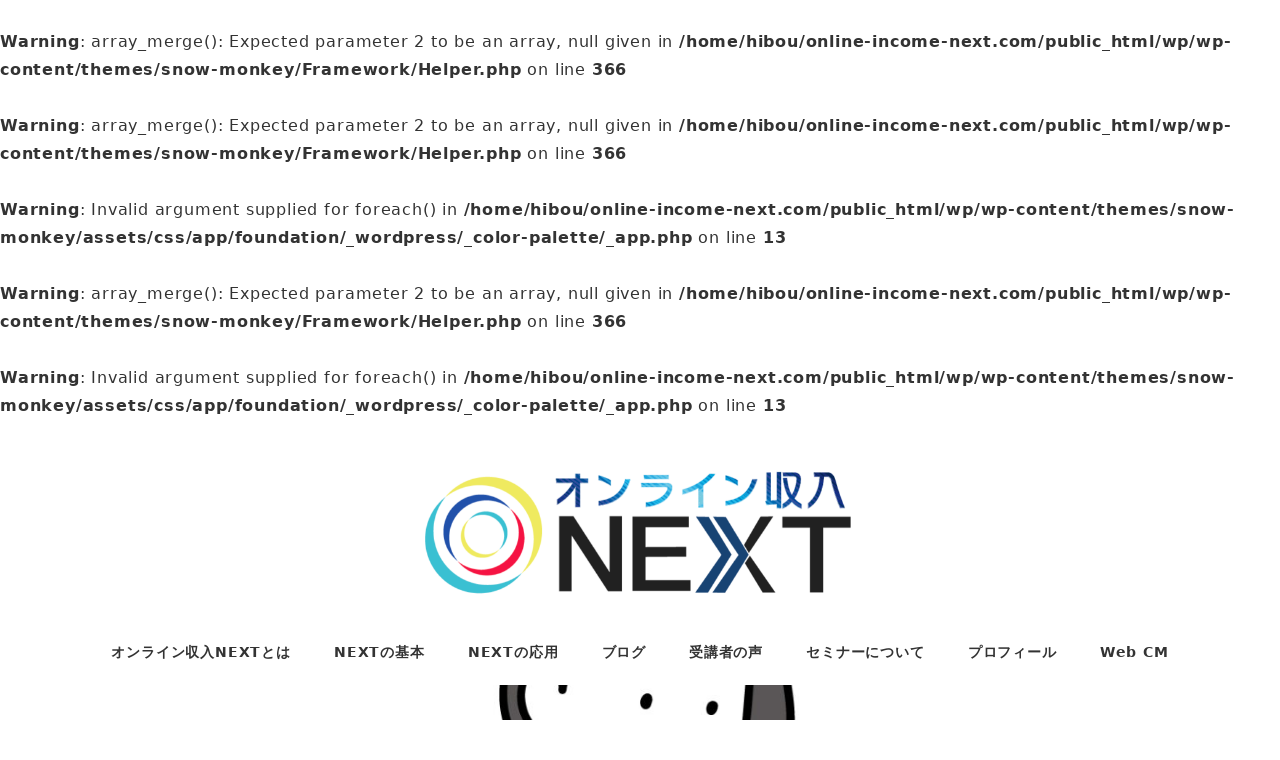

--- FILE ---
content_type: text/html; charset=UTF-8
request_url: https://online-income-next.com/archives/2452
body_size: 22511
content:
<br />
<b>Warning</b>:  array_merge(): Expected parameter 2 to be an array, null given in <b>/home/hibou/online-income-next.com/public_html/wp/wp-content/themes/snow-monkey/Framework/Helper.php</b> on line <b>366</b><br />
<br />
<b>Warning</b>:  array_merge(): Expected parameter 2 to be an array, null given in <b>/home/hibou/online-income-next.com/public_html/wp/wp-content/themes/snow-monkey/Framework/Helper.php</b> on line <b>366</b><br />
<br />
<b>Warning</b>:  Invalid argument supplied for foreach() in <b>/home/hibou/online-income-next.com/public_html/wp/wp-content/themes/snow-monkey/assets/css/app/foundation/_wordpress/_color-palette/_app.php</b> on line <b>13</b><br />
<br />
<b>Warning</b>:  array_merge(): Expected parameter 2 to be an array, null given in <b>/home/hibou/online-income-next.com/public_html/wp/wp-content/themes/snow-monkey/Framework/Helper.php</b> on line <b>366</b><br />
<br />
<b>Warning</b>:  Invalid argument supplied for foreach() in <b>/home/hibou/online-income-next.com/public_html/wp/wp-content/themes/snow-monkey/assets/css/app/foundation/_wordpress/_color-palette/_app.php</b> on line <b>13</b><br />
<!DOCTYPE html>
<html dir="ltr" lang="ja" prefix="og: https://ogp.me/ns#" data-sticky-footer="true" data-scrolled="false">

<head>
			<meta charset="UTF-8">
		<meta name="viewport" content="width=device-width, initial-scale=1, minimum-scale=1, viewport-fit=cover">
		<title>稼げるおすすめの資格4選！本業と副業どちらにも役立つものをご紹介 - オンライン収入NEXT</title>
	<style>img:is([sizes="auto" i], [sizes^="auto," i]) { contain-intrinsic-size: 3000px 1500px }</style>
	
		<!-- All in One SEO 4.8.2 - aioseo.com -->
	<meta name="description" content="おすすめの資格が知りたいという人に向けて書いた記事です。副業で稼げて本業にも活かせる資格を中心にご紹介しています。スピード重視で収入アップを狙う場合におすすめの副業「オンライン収入NEXT(ネクスト)」についてもお伝えしていますので、ぜひ参考にしてください。" />
	<meta name="robots" content="max-image-preview:large" />
	<meta name="author" content="オンライン収入NEXT編集部"/>
	<link rel="canonical" href="https://online-income-next.com/archives/2452" />
	<meta name="generator" content="All in One SEO (AIOSEO) 4.8.2" />
		<meta property="og:locale" content="ja_JP" />
		<meta property="og:site_name" content="オンライン収入NEXT - Just another WordPress site" />
		<meta property="og:type" content="article" />
		<meta property="og:title" content="稼げるおすすめの資格4選！本業と副業どちらにも役立つものをご紹介 - オンライン収入NEXT" />
		<meta property="og:description" content="おすすめの資格が知りたいという人に向けて書いた記事です。副業で稼げて本業にも活かせる資格を中心にご紹介しています。スピード重視で収入アップを狙う場合におすすめの副業「オンライン収入NEXT(ネクスト)」についてもお伝えしていますので、ぜひ参考にしてください。" />
		<meta property="og:url" content="https://online-income-next.com/archives/2452" />
		<meta property="og:image" content="https://online-income-next.com/wp/wp-content/uploads/2021/07/cropped-bc034c4ea81e4bdc596f8d92cfc04af4.png" />
		<meta property="og:image:secure_url" content="https://online-income-next.com/wp/wp-content/uploads/2021/07/cropped-bc034c4ea81e4bdc596f8d92cfc04af4.png" />
		<meta property="article:published_time" content="2022-01-18T11:53:14+00:00" />
		<meta property="article:modified_time" content="2022-01-28T05:33:08+00:00" />
		<meta name="twitter:card" content="summary" />
		<meta name="twitter:title" content="稼げるおすすめの資格4選！本業と副業どちらにも役立つものをご紹介 - オンライン収入NEXT" />
		<meta name="twitter:description" content="おすすめの資格が知りたいという人に向けて書いた記事です。副業で稼げて本業にも活かせる資格を中心にご紹介しています。スピード重視で収入アップを狙う場合におすすめの副業「オンライン収入NEXT(ネクスト)」についてもお伝えしていますので、ぜひ参考にしてください。" />
		<meta name="twitter:image" content="https://online-income-next.com/wp/wp-content/uploads/2021/07/cropped-bc034c4ea81e4bdc596f8d92cfc04af4.png" />
		<script type="application/ld+json" class="aioseo-schema">
			{"@context":"https:\/\/schema.org","@graph":[{"@type":"BlogPosting","@id":"https:\/\/online-income-next.com\/archives\/2452#blogposting","name":"\u7a3c\u3052\u308b\u304a\u3059\u3059\u3081\u306e\u8cc7\u683c4\u9078\uff01\u672c\u696d\u3068\u526f\u696d\u3069\u3061\u3089\u306b\u3082\u5f79\u7acb\u3064\u3082\u306e\u3092\u3054\u7d39\u4ecb - \u30aa\u30f3\u30e9\u30a4\u30f3\u53ce\u5165NEXT","headline":"\u7a3c\u3052\u308b\u304a\u3059\u3059\u3081\u306e\u8cc7\u683c4\u9078\uff01\u672c\u696d\u3068\u526f\u696d\u3069\u3061\u3089\u306b\u3082\u5f79\u7acb\u3064\u3082\u306e\u3092\u3054\u7d39\u4ecb","author":{"@id":"https:\/\/online-income-next.com\/archives\/author\/wpmaster#author"},"publisher":{"@id":"https:\/\/online-income-next.com\/#organization"},"image":{"@type":"ImageObject","url":"https:\/\/online-income-next.com\/wp\/wp-content\/uploads\/2022\/01\/22081684.jpg","width":1600,"height":1200,"caption":"\u66f8\u985e\u3092\u6301\u3064\u5973\u6027\u306e\u30a4\u30e9\u30b9\u30c8"},"datePublished":"2022-01-18T20:53:14+09:00","dateModified":"2022-01-28T14:33:08+09:00","inLanguage":"ja","mainEntityOfPage":{"@id":"https:\/\/online-income-next.com\/archives\/2452#webpage"},"isPartOf":{"@id":"https:\/\/online-income-next.com\/archives\/2452#webpage"},"articleSection":"\u526f\u696d, \u30aa\u30f3\u30e9\u30a4\u30f3\u53ce\u5165NEXT, \u30ad\u30e3\u30ea\u30a2\u30b3\u30f3\u30b5\u30eb\u30bf\u30f3\u30c8, \u30cd\u30af\u30b9\u30c8, \u30d5\u30a1\u30a4\u30ca\u30f3\u30b7\u30e3\u30eb\u30d7\u30e9\u30f3\u30ca\u30fc, \u4e2d\u5c0f\u4f01\u696d\u8a3a\u65ad\u58eb, \u526f\u696d, \u672c\u696d, \u7c3f\u8a18, \u8cc7\u683c"},{"@type":"BreadcrumbList","@id":"https:\/\/online-income-next.com\/archives\/2452#breadcrumblist","itemListElement":[{"@type":"ListItem","@id":"https:\/\/online-income-next.com\/#listItem","position":1,"name":"\u5bb6"}]},{"@type":"Organization","@id":"https:\/\/online-income-next.com\/#organization","name":"\u30aa\u30f3\u30e9\u30a4\u30f3\u53ce\u5165NEXT","description":"Just another WordPress site","url":"https:\/\/online-income-next.com\/","logo":{"@type":"ImageObject","url":"https:\/\/online-income-next.com\/wp\/wp-content\/uploads\/2021\/06\/cropped-\u30aa\u30f3\u30e9\u30a4\u30f3\u53ce\u5165NEXT\u30ed\u30b4.png","@id":"https:\/\/online-income-next.com\/archives\/2452\/#organizationLogo","width":854,"height":251},"image":{"@id":"https:\/\/online-income-next.com\/archives\/2452\/#organizationLogo"}},{"@type":"Person","@id":"https:\/\/online-income-next.com\/archives\/author\/wpmaster#author","url":"https:\/\/online-income-next.com\/archives\/author\/wpmaster","name":"\u30aa\u30f3\u30e9\u30a4\u30f3\u53ce\u5165NEXT\u7de8\u96c6\u90e8","image":{"@type":"ImageObject","@id":"https:\/\/online-income-next.com\/archives\/2452#authorImage","url":"https:\/\/online-income-next.com\/wp\/wp-content\/uploads\/2022\/01\/avatar_user_1_1643348425-96x96.png","width":96,"height":96,"caption":"\u30aa\u30f3\u30e9\u30a4\u30f3\u53ce\u5165NEXT\u7de8\u96c6\u90e8"}},{"@type":"WebPage","@id":"https:\/\/online-income-next.com\/archives\/2452#webpage","url":"https:\/\/online-income-next.com\/archives\/2452","name":"\u7a3c\u3052\u308b\u304a\u3059\u3059\u3081\u306e\u8cc7\u683c4\u9078\uff01\u672c\u696d\u3068\u526f\u696d\u3069\u3061\u3089\u306b\u3082\u5f79\u7acb\u3064\u3082\u306e\u3092\u3054\u7d39\u4ecb - \u30aa\u30f3\u30e9\u30a4\u30f3\u53ce\u5165NEXT","description":"\u304a\u3059\u3059\u3081\u306e\u8cc7\u683c\u304c\u77e5\u308a\u305f\u3044\u3068\u3044\u3046\u4eba\u306b\u5411\u3051\u3066\u66f8\u3044\u305f\u8a18\u4e8b\u3067\u3059\u3002\u526f\u696d\u3067\u7a3c\u3052\u3066\u672c\u696d\u306b\u3082\u6d3b\u304b\u305b\u308b\u8cc7\u683c\u3092\u4e2d\u5fc3\u306b\u3054\u7d39\u4ecb\u3057\u3066\u3044\u307e\u3059\u3002\u30b9\u30d4\u30fc\u30c9\u91cd\u8996\u3067\u53ce\u5165\u30a2\u30c3\u30d7\u3092\u72d9\u3046\u5834\u5408\u306b\u304a\u3059\u3059\u3081\u306e\u526f\u696d\u300c\u30aa\u30f3\u30e9\u30a4\u30f3\u53ce\u5165NEXT(\u30cd\u30af\u30b9\u30c8)\u300d\u306b\u3064\u3044\u3066\u3082\u304a\u4f1d\u3048\u3057\u3066\u3044\u307e\u3059\u306e\u3067\u3001\u305c\u3072\u53c2\u8003\u306b\u3057\u3066\u304f\u3060\u3055\u3044\u3002","inLanguage":"ja","isPartOf":{"@id":"https:\/\/online-income-next.com\/#website"},"breadcrumb":{"@id":"https:\/\/online-income-next.com\/archives\/2452#breadcrumblist"},"author":{"@id":"https:\/\/online-income-next.com\/archives\/author\/wpmaster#author"},"creator":{"@id":"https:\/\/online-income-next.com\/archives\/author\/wpmaster#author"},"image":{"@type":"ImageObject","url":"https:\/\/online-income-next.com\/wp\/wp-content\/uploads\/2022\/01\/22081684.jpg","@id":"https:\/\/online-income-next.com\/archives\/2452\/#mainImage","width":1600,"height":1200,"caption":"\u66f8\u985e\u3092\u6301\u3064\u5973\u6027\u306e\u30a4\u30e9\u30b9\u30c8"},"primaryImageOfPage":{"@id":"https:\/\/online-income-next.com\/archives\/2452#mainImage"},"datePublished":"2022-01-18T20:53:14+09:00","dateModified":"2022-01-28T14:33:08+09:00"},{"@type":"WebSite","@id":"https:\/\/online-income-next.com\/#website","url":"https:\/\/online-income-next.com\/","name":"\u30aa\u30f3\u30e9\u30a4\u30f3\u53ce\u5165NEXT","description":"Just another WordPress site","inLanguage":"ja","publisher":{"@id":"https:\/\/online-income-next.com\/#organization"}}]}
		</script>
		<!-- All in One SEO -->

		<meta name="description" content="おすすめの資格が知りたいという人に向けて書いた記事です。副業で稼げて本業にも活かせる資格を中心にご紹介しています。スピード重視で収入アップを狙う場合におすすめの副業「オンライン収入NEXT(ネクスト)」についてもお伝えしていますので、ぜひ参考にしてください。">
				<meta property="og:title" content="稼げるおすすめの資格4選！本業と副業どちらにも役立つものをご紹介">
		<meta property="og:type" content="article">
		<meta property="og:url" content="https://online-income-next.com/archives/2452">
		<meta property="og:image" content="https://online-income-next.com/wp/wp-content/uploads/2022/01/22081684.jpg">
		<meta property="og:site_name" content="オンライン収入NEXT">
		<meta property="og:description" content="おすすめの資格が知りたいという人に向けて書いた記事です。副業で稼げて本業にも活かせる資格を中心にご紹介しています。スピード重視で収入アップを狙う場合におすすめの副業「オンライン収入NEXT(ネクスト)」についてもお伝えしていますので、ぜひ参考にしてください。">
		<meta property="og:locale" content="ja_JP">
				<link rel='dns-prefetch' href='//www.googletagmanager.com' />
<link rel="alternate" type="application/rss+xml" title="オンライン収入NEXT &raquo; フィード" href="https://online-income-next.com/feed" />
<link rel="alternate" type="application/rss+xml" title="オンライン収入NEXT &raquo; コメントフィード" href="https://online-income-next.com/comments/feed" />
		<link rel="profile" href="https://gmpg.org/xfn/11">
					<link rel="pingback" href="https://online-income-next.com/wp/xmlrpc.php">
				<link rel="alternate" type="application/rss+xml" title="オンライン収入NEXT &raquo; 稼げるおすすめの資格4選！本業と副業どちらにも役立つものをご紹介 のコメントのフィード" href="https://online-income-next.com/archives/2452/feed" />
		<!-- This site uses the Google Analytics by MonsterInsights plugin v9.5.2 - Using Analytics tracking - https://www.monsterinsights.com/ -->
		<!-- Note: MonsterInsights is not currently configured on this site. The site owner needs to authenticate with Google Analytics in the MonsterInsights settings panel. -->
					<!-- No tracking code set -->
				<!-- / Google Analytics by MonsterInsights -->
		<style id="snow-monkey-custom-logo-size">
.c-site-branding .custom-logo, .wpaw-site-branding__logo .custom-logo { height: 81px; width: 236px; }
@media (min-width: 64em) { .c-site-branding .custom-logo, .wpaw-site-branding__logo .custom-logo { height: 162px; width: 473px; } }
</style>
		<link rel='stylesheet' id='wp-like-me-box-css' href='https://online-income-next.com/wp/wp-content/themes/snow-monkey/vendor/inc2734/wp-like-me-box/src/assets/css/wp-like-me-box.css?ver=1640578232' type='text/css' media='all' />
<link rel='stylesheet' id='wp-share-buttons-css' href='https://online-income-next.com/wp/wp-content/themes/snow-monkey/vendor/inc2734/wp-share-buttons/src/assets/css/wp-share-buttons.css?ver=1640578232' type='text/css' media='all' />
<link rel='stylesheet' id='wp-oembed-blog-card-css' href='https://online-income-next.com/wp/wp-content/themes/snow-monkey/vendor/inc2734/wp-oembed-blog-card/src/assets/css/app.css?ver=1640578232' type='text/css' media='all' />
<link rel='stylesheet' id='slick-carousel-css' href='https://online-income-next.com/wp/wp-content/themes/snow-monkey/vendor/inc2734/wp-awesome-widgets/src/assets/packages/slick-carousel/slick/slick.css?ver=1640578232' type='text/css' media='all' />
<link rel='stylesheet' id='slick-carousel-theme-css' href='https://online-income-next.com/wp/wp-content/themes/snow-monkey/vendor/inc2734/wp-awesome-widgets/src/assets/packages/slick-carousel/slick/slick-theme.css?ver=1640578232' type='text/css' media='all' />
<link rel='stylesheet' id='wp-awesome-widgets-css' href='https://online-income-next.com/wp/wp-content/themes/snow-monkey/vendor/inc2734/wp-awesome-widgets/src/assets/css/app.css?ver=1640578232' type='text/css' media='all' />
<link rel='stylesheet' id='wp-pure-css-gallery-css' href='https://online-income-next.com/wp/wp-content/themes/snow-monkey/vendor/inc2734/wp-pure-css-gallery/src/assets/css/wp-pure-css-gallery.css?ver=1640578232' type='text/css' media='all' />
<link rel='stylesheet' id='wp-block-library-css' href='https://online-income-next.com/wp/wp-includes/css/dist/block-library/style.min.css?ver=6.8.3' type='text/css' media='all' />
<style id='classic-theme-styles-inline-css' type='text/css'>
/*! This file is auto-generated */
.wp-block-button__link{color:#fff;background-color:#32373c;border-radius:9999px;box-shadow:none;text-decoration:none;padding:calc(.667em + 2px) calc(1.333em + 2px);font-size:1.125em}.wp-block-file__button{background:#32373c;color:#fff;text-decoration:none}
</style>
<style id='global-styles-inline-css' type='text/css'>
:root{--wp--preset--aspect-ratio--square: 1;--wp--preset--aspect-ratio--4-3: 4/3;--wp--preset--aspect-ratio--3-4: 3/4;--wp--preset--aspect-ratio--3-2: 3/2;--wp--preset--aspect-ratio--2-3: 2/3;--wp--preset--aspect-ratio--16-9: 16/9;--wp--preset--aspect-ratio--9-16: 9/16;--wp--preset--color--black: #000000;--wp--preset--color--cyan-bluish-gray: #abb8c3;--wp--preset--color--white: #ffffff;--wp--preset--color--pale-pink: #f78da7;--wp--preset--color--vivid-red: #cf2e2e;--wp--preset--color--luminous-vivid-orange: #ff6900;--wp--preset--color--luminous-vivid-amber: #fcb900;--wp--preset--color--light-green-cyan: #7bdcb5;--wp--preset--color--vivid-green-cyan: #00d084;--wp--preset--color--pale-cyan-blue: #8ed1fc;--wp--preset--color--vivid-cyan-blue: #0693e3;--wp--preset--color--vivid-purple: #9b51e0;--wp--preset--gradient--vivid-cyan-blue-to-vivid-purple: linear-gradient(135deg,rgba(6,147,227,1) 0%,rgb(155,81,224) 100%);--wp--preset--gradient--light-green-cyan-to-vivid-green-cyan: linear-gradient(135deg,rgb(122,220,180) 0%,rgb(0,208,130) 100%);--wp--preset--gradient--luminous-vivid-amber-to-luminous-vivid-orange: linear-gradient(135deg,rgba(252,185,0,1) 0%,rgba(255,105,0,1) 100%);--wp--preset--gradient--luminous-vivid-orange-to-vivid-red: linear-gradient(135deg,rgba(255,105,0,1) 0%,rgb(207,46,46) 100%);--wp--preset--gradient--very-light-gray-to-cyan-bluish-gray: linear-gradient(135deg,rgb(238,238,238) 0%,rgb(169,184,195) 100%);--wp--preset--gradient--cool-to-warm-spectrum: linear-gradient(135deg,rgb(74,234,220) 0%,rgb(151,120,209) 20%,rgb(207,42,186) 40%,rgb(238,44,130) 60%,rgb(251,105,98) 80%,rgb(254,248,76) 100%);--wp--preset--gradient--blush-light-purple: linear-gradient(135deg,rgb(255,206,236) 0%,rgb(152,150,240) 100%);--wp--preset--gradient--blush-bordeaux: linear-gradient(135deg,rgb(254,205,165) 0%,rgb(254,45,45) 50%,rgb(107,0,62) 100%);--wp--preset--gradient--luminous-dusk: linear-gradient(135deg,rgb(255,203,112) 0%,rgb(199,81,192) 50%,rgb(65,88,208) 100%);--wp--preset--gradient--pale-ocean: linear-gradient(135deg,rgb(255,245,203) 0%,rgb(182,227,212) 50%,rgb(51,167,181) 100%);--wp--preset--gradient--electric-grass: linear-gradient(135deg,rgb(202,248,128) 0%,rgb(113,206,126) 100%);--wp--preset--gradient--midnight: linear-gradient(135deg,rgb(2,3,129) 0%,rgb(40,116,252) 100%);--wp--preset--font-size--small: 13px;--wp--preset--font-size--medium: 20px;--wp--preset--font-size--large: 36px;--wp--preset--font-size--x-large: 42px;--wp--preset--font-size--sm-small: 14px;--wp--preset--font-size--sm-normal: 16px;--wp--preset--font-size--sm-medium: 20px;--wp--preset--font-size--sm-large: 28px;--wp--preset--font-size--sm-xlarge: 44px;--wp--preset--font-size--sm-xxlarge: 76px;--wp--preset--font-size--sm-xxxlarge: 140px;--wp--preset--spacing--20: 0.44rem;--wp--preset--spacing--30: 0.67rem;--wp--preset--spacing--40: 1rem;--wp--preset--spacing--50: 1.5rem;--wp--preset--spacing--60: 2.25rem;--wp--preset--spacing--70: 3.38rem;--wp--preset--spacing--80: 5.06rem;--wp--preset--shadow--natural: 6px 6px 9px rgba(0, 0, 0, 0.2);--wp--preset--shadow--deep: 12px 12px 50px rgba(0, 0, 0, 0.4);--wp--preset--shadow--sharp: 6px 6px 0px rgba(0, 0, 0, 0.2);--wp--preset--shadow--outlined: 6px 6px 0px -3px rgba(255, 255, 255, 1), 6px 6px rgba(0, 0, 0, 1);--wp--preset--shadow--crisp: 6px 6px 0px rgba(0, 0, 0, 1);}:where(.is-layout-flex){gap: 0.5em;}:where(.is-layout-grid){gap: 0.5em;}body .is-layout-flex{display: flex;}.is-layout-flex{flex-wrap: wrap;align-items: center;}.is-layout-flex > :is(*, div){margin: 0;}body .is-layout-grid{display: grid;}.is-layout-grid > :is(*, div){margin: 0;}:where(.wp-block-columns.is-layout-flex){gap: 2em;}:where(.wp-block-columns.is-layout-grid){gap: 2em;}:where(.wp-block-post-template.is-layout-flex){gap: 1.25em;}:where(.wp-block-post-template.is-layout-grid){gap: 1.25em;}.has-black-color{color: var(--wp--preset--color--black) !important;}.has-cyan-bluish-gray-color{color: var(--wp--preset--color--cyan-bluish-gray) !important;}.has-white-color{color: var(--wp--preset--color--white) !important;}.has-pale-pink-color{color: var(--wp--preset--color--pale-pink) !important;}.has-vivid-red-color{color: var(--wp--preset--color--vivid-red) !important;}.has-luminous-vivid-orange-color{color: var(--wp--preset--color--luminous-vivid-orange) !important;}.has-luminous-vivid-amber-color{color: var(--wp--preset--color--luminous-vivid-amber) !important;}.has-light-green-cyan-color{color: var(--wp--preset--color--light-green-cyan) !important;}.has-vivid-green-cyan-color{color: var(--wp--preset--color--vivid-green-cyan) !important;}.has-pale-cyan-blue-color{color: var(--wp--preset--color--pale-cyan-blue) !important;}.has-vivid-cyan-blue-color{color: var(--wp--preset--color--vivid-cyan-blue) !important;}.has-vivid-purple-color{color: var(--wp--preset--color--vivid-purple) !important;}.has-black-background-color{background-color: var(--wp--preset--color--black) !important;}.has-cyan-bluish-gray-background-color{background-color: var(--wp--preset--color--cyan-bluish-gray) !important;}.has-white-background-color{background-color: var(--wp--preset--color--white) !important;}.has-pale-pink-background-color{background-color: var(--wp--preset--color--pale-pink) !important;}.has-vivid-red-background-color{background-color: var(--wp--preset--color--vivid-red) !important;}.has-luminous-vivid-orange-background-color{background-color: var(--wp--preset--color--luminous-vivid-orange) !important;}.has-luminous-vivid-amber-background-color{background-color: var(--wp--preset--color--luminous-vivid-amber) !important;}.has-light-green-cyan-background-color{background-color: var(--wp--preset--color--light-green-cyan) !important;}.has-vivid-green-cyan-background-color{background-color: var(--wp--preset--color--vivid-green-cyan) !important;}.has-pale-cyan-blue-background-color{background-color: var(--wp--preset--color--pale-cyan-blue) !important;}.has-vivid-cyan-blue-background-color{background-color: var(--wp--preset--color--vivid-cyan-blue) !important;}.has-vivid-purple-background-color{background-color: var(--wp--preset--color--vivid-purple) !important;}.has-black-border-color{border-color: var(--wp--preset--color--black) !important;}.has-cyan-bluish-gray-border-color{border-color: var(--wp--preset--color--cyan-bluish-gray) !important;}.has-white-border-color{border-color: var(--wp--preset--color--white) !important;}.has-pale-pink-border-color{border-color: var(--wp--preset--color--pale-pink) !important;}.has-vivid-red-border-color{border-color: var(--wp--preset--color--vivid-red) !important;}.has-luminous-vivid-orange-border-color{border-color: var(--wp--preset--color--luminous-vivid-orange) !important;}.has-luminous-vivid-amber-border-color{border-color: var(--wp--preset--color--luminous-vivid-amber) !important;}.has-light-green-cyan-border-color{border-color: var(--wp--preset--color--light-green-cyan) !important;}.has-vivid-green-cyan-border-color{border-color: var(--wp--preset--color--vivid-green-cyan) !important;}.has-pale-cyan-blue-border-color{border-color: var(--wp--preset--color--pale-cyan-blue) !important;}.has-vivid-cyan-blue-border-color{border-color: var(--wp--preset--color--vivid-cyan-blue) !important;}.has-vivid-purple-border-color{border-color: var(--wp--preset--color--vivid-purple) !important;}.has-vivid-cyan-blue-to-vivid-purple-gradient-background{background: var(--wp--preset--gradient--vivid-cyan-blue-to-vivid-purple) !important;}.has-light-green-cyan-to-vivid-green-cyan-gradient-background{background: var(--wp--preset--gradient--light-green-cyan-to-vivid-green-cyan) !important;}.has-luminous-vivid-amber-to-luminous-vivid-orange-gradient-background{background: var(--wp--preset--gradient--luminous-vivid-amber-to-luminous-vivid-orange) !important;}.has-luminous-vivid-orange-to-vivid-red-gradient-background{background: var(--wp--preset--gradient--luminous-vivid-orange-to-vivid-red) !important;}.has-very-light-gray-to-cyan-bluish-gray-gradient-background{background: var(--wp--preset--gradient--very-light-gray-to-cyan-bluish-gray) !important;}.has-cool-to-warm-spectrum-gradient-background{background: var(--wp--preset--gradient--cool-to-warm-spectrum) !important;}.has-blush-light-purple-gradient-background{background: var(--wp--preset--gradient--blush-light-purple) !important;}.has-blush-bordeaux-gradient-background{background: var(--wp--preset--gradient--blush-bordeaux) !important;}.has-luminous-dusk-gradient-background{background: var(--wp--preset--gradient--luminous-dusk) !important;}.has-pale-ocean-gradient-background{background: var(--wp--preset--gradient--pale-ocean) !important;}.has-electric-grass-gradient-background{background: var(--wp--preset--gradient--electric-grass) !important;}.has-midnight-gradient-background{background: var(--wp--preset--gradient--midnight) !important;}.has-small-font-size{font-size: var(--wp--preset--font-size--small) !important;}.has-medium-font-size{font-size: var(--wp--preset--font-size--medium) !important;}.has-large-font-size{font-size: var(--wp--preset--font-size--large) !important;}.has-x-large-font-size{font-size: var(--wp--preset--font-size--x-large) !important;}
:where(.wp-block-post-template.is-layout-flex){gap: 1.25em;}:where(.wp-block-post-template.is-layout-grid){gap: 1.25em;}
:where(.wp-block-columns.is-layout-flex){gap: 2em;}:where(.wp-block-columns.is-layout-grid){gap: 2em;}
:root :where(.wp-block-pullquote){font-size: 1.5em;line-height: 1.6;}
</style>
<link rel='stylesheet' id='stripe-handler-ng-style-css' href='https://online-income-next.com/wp/wp-content/plugins/stripe-payments/public/assets/css/public.css?ver=2.0.91' type='text/css' media='all' />
<link rel='stylesheet' id='snow-monkey-app-css' href='https://online-income-next.com/wp/wp-content/themes/snow-monkey/assets/css/app/app.css?ver=1640578232' type='text/css' media='all' />
<style id='snow-monkey-app-inline-css' type='text/css'>
:root { --_container-max-width: 1280px;--_margin-scale: 1;--_space: 1.8rem;--accent-color: #cd162c;--dark-accent-color: #710c18;--light-accent-color: #ed5c6d;--lighter-accent-color: #f49aa5;--lightest-accent-color: #f6aab3;--sub-accent-color: #707593;--dark-sub-accent-color: #444759;--light-sub-accent-color: #aaadbf;--lighter-sub-accent-color: #d1d3dd;--lightest-sub-accent-color: #dcdde4;--_half-leading: 0.4;--font-family: system-ui,-apple-system,BlinkMacSystemFont,"ヒラギノ角ゴ W3",sans-serif }
html { font-size: 16px;letter-spacing: 0.05rem }
input[type="email"],input[type="number"],input[type="password"],input[type="search"],input[type="tel"],input[type="text"],input[type="url"],textarea { font-size: 16px }
:root { --_container-max-width: 1280px;--_margin-scale: 1;--_space: 1.8rem;--accent-color: #cd162c;--dark-accent-color: #710c18;--light-accent-color: #ed5c6d;--lighter-accent-color: #f49aa5;--lightest-accent-color: #f6aab3;--sub-accent-color: #707593;--dark-sub-accent-color: #444759;--light-sub-accent-color: #aaadbf;--lighter-sub-accent-color: #d1d3dd;--lightest-sub-accent-color: #dcdde4;--_half-leading: 0.4;--font-family: system-ui,-apple-system,BlinkMacSystemFont,"ヒラギノ角ゴ W3",sans-serif }
html { font-size: 16px;letter-spacing: 0.05rem }
input[type="email"],input[type="number"],input[type="password"],input[type="search"],input[type="tel"],input[type="text"],input[type="url"],textarea { font-size: 16px }
</style>
<link rel='stylesheet' id='snow-monkey-theme-css' href='https://online-income-next.com/wp/wp-content/themes/snow-monkey/assets/css/app/app-theme.css?ver=1640578232' type='text/css' media='all' />
<style id='snow-monkey-theme-inline-css' type='text/css'>
:root { --entry-content-h2-border-left: 1px solid var(--accent-color, #cd162c);--entry-content-h2-background-color: #f7f7f7;--entry-content-h2-padding: calc(var(--_space, 1.76923rem) * 0.25) calc(var(--_space, 1.76923rem) * 0.25) calc(var(--_space, 1.76923rem) * 0.25) calc(var(--_space, 1.76923rem) * 0.5);--entry-content-h3-border-bottom: 1px solid #eee;--entry-content-h3-padding: 0 0 calc(var(--_space, 1.76923rem) * 0.25);--widget-title-display: flex;--widget-title-flex-direction: row;--widget-title-align-items: center;--widget-title-justify-content: center;--widget-title-pseudo-display: block;--widget-title-pseudo-content: "";--widget-title-pseudo-height: 1px;--widget-title-pseudo-background-color: #111;--widget-title-pseudo-flex: 1 0 0%;--widget-title-pseudo-min-width: 20px;--widget-title-before-margin-right: .5em;--widget-title-after-margin-left: .5em }
:root { --entry-content-h2-border-left: 1px solid var(--accent-color, #cd162c);--entry-content-h2-background-color: #f7f7f7;--entry-content-h2-padding: calc(var(--_space, 1.76923rem) * 0.25) calc(var(--_space, 1.76923rem) * 0.25) calc(var(--_space, 1.76923rem) * 0.25) calc(var(--_space, 1.76923rem) * 0.5);--entry-content-h3-border-bottom: 1px solid #eee;--entry-content-h3-padding: 0 0 calc(var(--_space, 1.76923rem) * 0.25);--widget-title-display: flex;--widget-title-flex-direction: row;--widget-title-align-items: center;--widget-title-justify-content: center;--widget-title-pseudo-display: block;--widget-title-pseudo-content: "";--widget-title-pseudo-height: 1px;--widget-title-pseudo-background-color: #111;--widget-title-pseudo-flex: 1 0 0%;--widget-title-pseudo-min-width: 20px;--widget-title-before-margin-right: .5em;--widget-title-after-margin-left: .5em }
</style>
<link rel='stylesheet' id='snow-monkey-block-library-app-css' href='https://online-income-next.com/wp/wp-content/themes/snow-monkey/assets/css/block-library/app.css?ver=1640578232' type='text/css' media='all' />
<link rel='stylesheet' id='snow-monkey-block-library-theme-css' href='https://online-income-next.com/wp/wp-content/themes/snow-monkey/assets/css/block-library/app-theme.css?ver=1640578232' type='text/css' media='all' />
<link rel='stylesheet' id='spider-css' href='https://online-income-next.com/wp/wp-content/themes/snow-monkey/assets/packages/spider/dist/css/spider.css?ver=1640578232' type='text/css' media='all' />
<link rel='stylesheet' id='snow-monkey-custom-widgets-app-css' href='https://online-income-next.com/wp/wp-content/themes/snow-monkey/assets/css/custom-widgets/app.css?ver=1640578232' type='text/css' media='all' />
<link rel='stylesheet' id='snow-monkey-custom-widgets-theme-css' href='https://online-income-next.com/wp/wp-content/themes/snow-monkey/assets/css/custom-widgets/app-theme.css?ver=1640578232' type='text/css' media='all' />
<style id='akismet-widget-style-inline-css' type='text/css'>

			.a-stats {
				--akismet-color-mid-green: #357b49;
				--akismet-color-white: #fff;
				--akismet-color-light-grey: #f6f7f7;

				max-width: 350px;
				width: auto;
			}

			.a-stats * {
				all: unset;
				box-sizing: border-box;
			}

			.a-stats strong {
				font-weight: 600;
			}

			.a-stats a.a-stats__link,
			.a-stats a.a-stats__link:visited,
			.a-stats a.a-stats__link:active {
				background: var(--akismet-color-mid-green);
				border: none;
				box-shadow: none;
				border-radius: 8px;
				color: var(--akismet-color-white);
				cursor: pointer;
				display: block;
				font-family: -apple-system, BlinkMacSystemFont, 'Segoe UI', 'Roboto', 'Oxygen-Sans', 'Ubuntu', 'Cantarell', 'Helvetica Neue', sans-serif;
				font-weight: 500;
				padding: 12px;
				text-align: center;
				text-decoration: none;
				transition: all 0.2s ease;
			}

			/* Extra specificity to deal with TwentyTwentyOne focus style */
			.widget .a-stats a.a-stats__link:focus {
				background: var(--akismet-color-mid-green);
				color: var(--akismet-color-white);
				text-decoration: none;
			}

			.a-stats a.a-stats__link:hover {
				filter: brightness(110%);
				box-shadow: 0 4px 12px rgba(0, 0, 0, 0.06), 0 0 2px rgba(0, 0, 0, 0.16);
			}

			.a-stats .count {
				color: var(--akismet-color-white);
				display: block;
				font-size: 1.5em;
				line-height: 1.4;
				padding: 0 13px;
				white-space: nowrap;
			}
		
</style>
<script type="text/javascript" src="https://online-income-next.com/wp/wp-includes/js/jquery/jquery.min.js?ver=3.7.1" id="jquery-core-js"></script>
<script type="text/javascript" src="https://online-income-next.com/wp/wp-includes/js/jquery/jquery-migrate.min.js?ver=3.4.1" id="jquery-migrate-js"></script>
<script type="text/javascript" src="https://www.googletagmanager.com/gtag/js?id=G-N6Z1E22ET6&amp;ver=1" id="inc2734-wp-seo-google-analytics-js"></script>
<script type="text/javascript" id="inc2734-wp-seo-google-analytics-js-after">
/* <![CDATA[ */
window.dataLayer = window.dataLayer || []; function gtag(){dataLayer.push(arguments)}; gtag('js', new Date()); gtag('config', 'G-N6Z1E22ET6');
/* ]]> */
</script>
<link rel="https://api.w.org/" href="https://online-income-next.com/wp-json/" /><link rel="alternate" title="JSON" type="application/json" href="https://online-income-next.com/wp-json/wp/v2/posts/2452" /><link rel="EditURI" type="application/rsd+xml" title="RSD" href="https://online-income-next.com/wp/xmlrpc.php?rsd" />
<meta name="generator" content="WordPress 6.8.3" />
<link rel='shortlink' href='https://online-income-next.com/?p=2452' />
<link rel="alternate" title="oEmbed (JSON)" type="application/json+oembed" href="https://online-income-next.com/wp-json/oembed/1.0/embed?url=https%3A%2F%2Fonline-income-next.com%2Farchives%2F2452" />
<link rel="alternate" title="oEmbed (XML)" type="text/xml+oembed" href="https://online-income-next.com/wp-json/oembed/1.0/embed?url=https%3A%2F%2Fonline-income-next.com%2Farchives%2F2452&#038;format=xml" />
		<script type="application/ld+json">
			{"@context":"http:\/\/schema.org","@type":"BlogPosting","headline":"\u7a3c\u3052\u308b\u304a\u3059\u3059\u3081\u306e\u8cc7\u683c4\u9078\uff01\u672c\u696d\u3068\u526f\u696d\u3069\u3061\u3089\u306b\u3082\u5f79\u7acb\u3064\u3082\u306e\u3092\u3054\u7d39\u4ecb","author":{"@type":"Person","name":"\u30aa\u30f3\u30e9\u30a4\u30f3\u53ce\u5165NEXT\u7de8\u96c6\u90e8"},"publisher":{"@type":"Organization","url":"https:\/\/online-income-next.com","name":"\u30aa\u30f3\u30e9\u30a4\u30f3\u53ce\u5165NEXT","logo":{"@type":"ImageObject","url":"https:\/\/online-income-next.com\/wp\/wp-content\/uploads\/2021\/07\/cropped-bc034c4ea81e4bdc596f8d92cfc04af4.png"}},"mainEntityOfPage":{"@type":"WebPage","@id":"https:\/\/online-income-next.com\/archives\/2452"},"image":{"@type":"ImageObject","url":"https:\/\/online-income-next.com\/wp\/wp-content\/uploads\/2022\/01\/22081684.jpg"},"datePublished":"2022-01-18T20:53:14+09:00","dateModified":"2022-01-28T14:33:08+09:00","description":"\u304a\u3059\u3059\u3081\u306e\u8cc7\u683c\u304c\u77e5\u308a\u305f\u3044\u3068\u3044\u3046\u4eba\u306b\u5411\u3051\u3066\u66f8\u3044\u305f\u8a18\u4e8b\u3067\u3059\u3002\u526f\u696d\u3067\u7a3c\u3052\u3066\u672c\u696d\u306b\u3082\u6d3b\u304b\u305b\u308b\u8cc7\u683c\u3092\u4e2d\u5fc3\u306b\u3054\u7d39\u4ecb\u3057\u3066\u3044\u307e\u3059\u3002\u30b9\u30d4\u30fc\u30c9\u91cd\u8996\u3067\u53ce\u5165\u30a2\u30c3\u30d7\u3092\u72d9\u3046\u5834\u5408\u306b\u304a\u3059\u3059\u3081\u306e\u526f\u696d\u300c\u30aa\u30f3\u30e9\u30a4\u30f3\u53ce\u5165NEXT(\u30cd\u30af\u30b9\u30c8)\u300d\u306b\u3064\u3044\u3066\u3082\u304a\u4f1d\u3048\u3057\u3066\u3044\u307e\u3059\u306e\u3067\u3001\u305c\u3072\u53c2\u8003\u306b\u3057\u3066\u304f\u3060\u3055\u3044\u3002"}		</script>
				<meta name="thumbnail" content="https://online-income-next.com/wp/wp-content/uploads/2022/01/22081684.jpg">
							<meta name="twitter:card" content="summary">
		
						<meta name="theme-color" content="#cd162c">
		<noscript><style>.lazyload[data-src]{display:none !important;}</style></noscript><style>.lazyload{background-image:none !important;}.lazyload:before{background-image:none !important;}</style><link rel="icon" href="https://online-income-next.com/wp/wp-content/uploads/2021/06/e2840eb76c1640f35de749c453889337-32x32.png" sizes="32x32" />
<link rel="icon" href="https://online-income-next.com/wp/wp-content/uploads/2021/06/e2840eb76c1640f35de749c453889337-192x192.png" sizes="192x192" />
<link rel="apple-touch-icon" href="https://online-income-next.com/wp/wp-content/uploads/2021/06/e2840eb76c1640f35de749c453889337-180x180.png" />
<meta name="msapplication-TileImage" content="https://online-income-next.com/wp/wp-content/uploads/2021/06/e2840eb76c1640f35de749c453889337-270x270.png" />
</head>

<body data-rsssl=1 class="wp-singular post-template-default single single-post postid-2452 single-format-standard wp-custom-logo wp-theme-snow-monkey l-body--right-sidebar l-body" id="body"
	data-has-sidebar="true"
	data-is-full-template="false"
	data-is-slim-width="true"
	data-header-layout="center"
	>

			<div id="page-start"></div>
			
	
<nav
	id="drawer-nav"
	class="c-drawer c-drawer--fixed c-drawer--highlight-type-background-color"
	role="navigation"
	aria-hidden="true"
	aria-labelledby="hamburger-btn"
>
	<div class="c-drawer__inner">
		<div class="c-drawer__focus-point" tabindex="-1"></div>
		
		
		<ul id="menu-%e3%83%a1%e3%83%8b%e3%83%a5%e3%83%bc%e2%91%a0" class="c-drawer__menu"><li id="menu-item-14" class="menu-item menu-item-type-post_type menu-item-object-page menu-item-14 c-drawer__item"><a href="https://online-income-next.com/service">オンライン収入NEXTとは</a></li>
<li id="menu-item-23" class="menu-item menu-item-type-post_type menu-item-object-page menu-item-23 c-drawer__item"><a href="https://online-income-next.com/next-basic">NEXTの基本</a></li>
<li id="menu-item-24" class="menu-item menu-item-type-post_type menu-item-object-page menu-item-24 c-drawer__item"><a href="https://online-income-next.com/next-application">NEXTの応用</a></li>
<li id="menu-item-25" class="menu-item menu-item-type-taxonomy menu-item-object-category current-post-ancestor menu-item-25 c-drawer__item"><a href="https://online-income-next.com/archives/category/blog">ブログ</a></li>
<li id="menu-item-38" class="menu-item menu-item-type-post_type menu-item-object-page menu-item-38 c-drawer__item"><a href="https://online-income-next.com/interview">受講者の声</a></li>
<li id="menu-item-36" class="menu-item menu-item-type-post_type menu-item-object-page menu-item-36 c-drawer__item"><a href="https://online-income-next.com/seminar">セミナーについて</a></li>
<li id="menu-item-37" class="menu-item menu-item-type-post_type menu-item-object-page menu-item-37 c-drawer__item"><a href="https://online-income-next.com/profile">プロフィール</a></li>
<li id="menu-item-192" class="menu-item menu-item-type-post_type menu-item-object-page menu-item-192 c-drawer__item"><a href="https://online-income-next.com/webcm">Web CM</a></li>
</ul>
					<ul class="c-drawer__menu">
				<li class="c-drawer__item">
					<form role="search" method="get" class="p-search-form" action="https://online-income-next.com/"><label class="screen-reader-text" for="s">検索</label><div class="c-input-group"><div class="c-input-group__field"><input type="search" placeholder="検索 &hellip;" value="" name="s"></div><button class="c-input-group__btn">検索</button></div></form>				</li>
			</ul>
		
			</div>
</nav>
<div class="c-drawer-close-zone" aria-hidden="true" aria-controls="drawer-nav"></div>

	<div class="l-container">
		
<header class="l-header l-header--center l-header--sticky-sm" role="banner">
	
	<div class="l-header__content">
		
<div class="l-center-header" data-has-global-nav="true">
	<div class="c-container">
		
		<div class="l-center-header__row">
			<div class="c-row c-row--margin-s c-row--lg-margin c-row--middle c-row--between c-row--nowrap">
									<div
						class="c-row__col c-row__col--fit u-invisible-lg-up u-invisible-wall"
													aria-hidden="true"
											>
						
<button
		class="c-hamburger-btn"
	aria-expanded="false"
	aria-controls="drawer-nav"
>
	<span class="c-hamburger-btn__bars">
		<span class="c-hamburger-btn__bar"></span>
		<span class="c-hamburger-btn__bar"></span>
		<span class="c-hamburger-btn__bar"></span>
	</span>

			<span class="c-hamburger-btn__label">
			MENU		</span>
	</button>
					</div>
				
				
				
				<div class="c-row__col c-row__col--auto u-text-center">
					<div class="c-site-branding c-site-branding--has-logo">
	
		<div class="c-site-branding__title">
								<a href="https://online-income-next.com/" class="custom-logo-link" rel="home"><img width="946" height="324" src="[data-uri]" class="custom-logo lazyload" alt="オンライン収入NEXT" decoding="async"   data-src="https://online-income-next.com/wp/wp-content/uploads/2021/07/cropped-bc034c4ea81e4bdc596f8d92cfc04af4.png" data-srcset="https://online-income-next.com/wp/wp-content/uploads/2021/07/cropped-bc034c4ea81e4bdc596f8d92cfc04af4.png 946w, https://online-income-next.com/wp/wp-content/uploads/2021/07/cropped-bc034c4ea81e4bdc596f8d92cfc04af4-300x103.png 300w, https://online-income-next.com/wp/wp-content/uploads/2021/07/cropped-bc034c4ea81e4bdc596f8d92cfc04af4-768x263.png 768w" data-sizes="auto" data-eio-rwidth="946" data-eio-rheight="324" /><noscript><img width="946" height="324" src="https://online-income-next.com/wp/wp-content/uploads/2021/07/cropped-bc034c4ea81e4bdc596f8d92cfc04af4.png" class="custom-logo" alt="オンライン収入NEXT" decoding="async" srcset="https://online-income-next.com/wp/wp-content/uploads/2021/07/cropped-bc034c4ea81e4bdc596f8d92cfc04af4.png 946w, https://online-income-next.com/wp/wp-content/uploads/2021/07/cropped-bc034c4ea81e4bdc596f8d92cfc04af4-300x103.png 300w, https://online-income-next.com/wp/wp-content/uploads/2021/07/cropped-bc034c4ea81e4bdc596f8d92cfc04af4-768x263.png 768w" sizes="(max-width: 946px) 100vw, 946px" data-eio="l" /></noscript></a>						</div>

		
	</div>
				</div>

				
				
									<div
						class="c-row__col c-row__col--fit u-invisible-lg-up "
											>
						
<button
			id="hamburger-btn"
		class="c-hamburger-btn"
	aria-expanded="false"
	aria-controls="drawer-nav"
>
	<span class="c-hamburger-btn__bars">
		<span class="c-hamburger-btn__bar"></span>
		<span class="c-hamburger-btn__bar"></span>
		<span class="c-hamburger-btn__bar"></span>
	</span>

			<span class="c-hamburger-btn__label">
			MENU		</span>
	</button>
					</div>
							</div>
		</div>

					<div class="l-center-header__row u-invisible-md-down">
				
<nav class="p-global-nav p-global-nav--hover-text-color p-global-nav--current-same-hover-effect" role="navigation">
	<ul id="menu-%e3%83%a1%e3%83%8b%e3%83%a5%e3%83%bc%e2%91%a0-1" class="c-navbar"><li class="menu-item menu-item-type-post_type menu-item-object-page menu-item-14 c-navbar__item"><a href="https://online-income-next.com/service"><span>オンライン収入NEXTとは</span></a></li>
<li class="menu-item menu-item-type-post_type menu-item-object-page menu-item-23 c-navbar__item"><a href="https://online-income-next.com/next-basic"><span>NEXTの基本</span></a></li>
<li class="menu-item menu-item-type-post_type menu-item-object-page menu-item-24 c-navbar__item"><a href="https://online-income-next.com/next-application"><span>NEXTの応用</span></a></li>
<li class="menu-item menu-item-type-taxonomy menu-item-object-category current-post-ancestor menu-item-25 c-navbar__item"><a href="https://online-income-next.com/archives/category/blog"><span>ブログ</span></a></li>
<li class="menu-item menu-item-type-post_type menu-item-object-page menu-item-38 c-navbar__item"><a href="https://online-income-next.com/interview"><span>受講者の声</span></a></li>
<li class="menu-item menu-item-type-post_type menu-item-object-page menu-item-36 c-navbar__item"><a href="https://online-income-next.com/seminar"><span>セミナーについて</span></a></li>
<li class="menu-item menu-item-type-post_type menu-item-object-page menu-item-37 c-navbar__item"><a href="https://online-income-next.com/profile"><span>プロフィール</span></a></li>
<li class="menu-item menu-item-type-post_type menu-item-object-page menu-item-192 c-navbar__item"><a href="https://online-income-next.com/webcm"><span>Web CM</span></a></li>
</ul></nav>
			</div>
			</div>
</div>
	</div>

			<div class="l-header__drop-nav" aria-hidden="true">
			
<div class="p-drop-nav">
	<div class="c-container">
		
<nav class="p-global-nav p-global-nav--hover-text-color p-global-nav--current-same-hover-effect" role="navigation">
	<ul id="menu-%e3%83%a1%e3%83%8b%e3%83%a5%e3%83%bc%e2%91%a0-2" class="c-navbar"><li class="menu-item menu-item-type-post_type menu-item-object-page menu-item-14 c-navbar__item"><a href="https://online-income-next.com/service"><span>オンライン収入NEXTとは</span></a></li>
<li class="menu-item menu-item-type-post_type menu-item-object-page menu-item-23 c-navbar__item"><a href="https://online-income-next.com/next-basic"><span>NEXTの基本</span></a></li>
<li class="menu-item menu-item-type-post_type menu-item-object-page menu-item-24 c-navbar__item"><a href="https://online-income-next.com/next-application"><span>NEXTの応用</span></a></li>
<li class="menu-item menu-item-type-taxonomy menu-item-object-category current-post-ancestor menu-item-25 c-navbar__item"><a href="https://online-income-next.com/archives/category/blog"><span>ブログ</span></a></li>
<li class="menu-item menu-item-type-post_type menu-item-object-page menu-item-38 c-navbar__item"><a href="https://online-income-next.com/interview"><span>受講者の声</span></a></li>
<li class="menu-item menu-item-type-post_type menu-item-object-page menu-item-36 c-navbar__item"><a href="https://online-income-next.com/seminar"><span>セミナーについて</span></a></li>
<li class="menu-item menu-item-type-post_type menu-item-object-page menu-item-37 c-navbar__item"><a href="https://online-income-next.com/profile"><span>プロフィール</span></a></li>
<li class="menu-item menu-item-type-post_type menu-item-object-page menu-item-192 c-navbar__item"><a href="https://online-income-next.com/webcm"><span>Web CM</span></a></li>
</ul></nav>
	</div>
</div>
		</div>
	</header>

		<div class="l-contents" role="document">
			
			
			
			
<div
	class="c-page-header"
	data-align=""
	data-has-content="false"
	data-has-image="true"
	>

			<div class="c-page-header__bgimage">
			<img width="1600" height="1200" src="[data-uri]" class="attachment-xlarge size-xlarge lazyload" alt="書類を持つ女性のイラスト" decoding="async"   data-src="https://online-income-next.com/wp/wp-content/uploads/2022/01/22081684.jpg" data-srcset="https://online-income-next.com/wp/wp-content/uploads/2022/01/22081684.jpg 1600w, https://online-income-next.com/wp/wp-content/uploads/2022/01/22081684-300x225.jpg 300w, https://online-income-next.com/wp/wp-content/uploads/2022/01/22081684-1024x768.jpg 1024w, https://online-income-next.com/wp/wp-content/uploads/2022/01/22081684-768x576.jpg 768w, https://online-income-next.com/wp/wp-content/uploads/2022/01/22081684-1536x1152.jpg 1536w" data-sizes="auto" data-eio-rwidth="1600" data-eio-rheight="1200" /><noscript><img width="1600" height="1200" src="https://online-income-next.com/wp/wp-content/uploads/2022/01/22081684.jpg" class="attachment-xlarge size-xlarge" alt="書類を持つ女性のイラスト" decoding="async" srcset="https://online-income-next.com/wp/wp-content/uploads/2022/01/22081684.jpg 1600w, https://online-income-next.com/wp/wp-content/uploads/2022/01/22081684-300x225.jpg 300w, https://online-income-next.com/wp/wp-content/uploads/2022/01/22081684-1024x768.jpg 1024w, https://online-income-next.com/wp/wp-content/uploads/2022/01/22081684-768x576.jpg 768w, https://online-income-next.com/wp/wp-content/uploads/2022/01/22081684-1536x1152.jpg 1536w" sizes="(max-width: 1600px) 100vw, 1600px" data-eio="l" /></noscript>
					</div>
	
	</div>

			<div class="l-contents__body">
				<div class="l-contents__container c-container">
					
<div class="p-breadcrumbs-wrapper">
	<ol class="c-breadcrumbs" itemscope itemtype="http://schema.org/BreadcrumbList">
								<li
				class="c-breadcrumbs__item"
				itemprop="itemListElement"
				itemscope
				itemtype="http://schema.org/ListItem"
			>
				<a
					itemscope
					itemtype="http://schema.org/Thing"
					itemprop="item"
					href="https://online-income-next.com/"
					itemid="https://online-income-next.com/"
									>
					<span itemprop="name">オンライン収入NEXT公式メディア</span>
				</a>
				<meta itemprop="position" content="1" />
			</li>
								<li
				class="c-breadcrumbs__item"
				itemprop="itemListElement"
				itemscope
				itemtype="http://schema.org/ListItem"
			>
				<a
					itemscope
					itemtype="http://schema.org/Thing"
					itemprop="item"
					href="https://online-income-next.com/archives/category/blog"
					itemid="https://online-income-next.com/archives/category/blog"
									>
					<span itemprop="name">ブログ</span>
				</a>
				<meta itemprop="position" content="2" />
			</li>
								<li
				class="c-breadcrumbs__item"
				itemprop="itemListElement"
				itemscope
				itemtype="http://schema.org/ListItem"
			>
				<a
					itemscope
					itemtype="http://schema.org/Thing"
					itemprop="item"
					href="https://online-income-next.com/archives/category/blog/sidebusiness"
					itemid="https://online-income-next.com/archives/category/blog/sidebusiness"
									>
					<span itemprop="name">副業</span>
				</a>
				<meta itemprop="position" content="3" />
			</li>
								<li
				class="c-breadcrumbs__item"
				itemprop="itemListElement"
				itemscope
				itemtype="http://schema.org/ListItem"
			>
				<a
					itemscope
					itemtype="http://schema.org/Thing"
					itemprop="item"
					href="https://online-income-next.com/archives/2452"
					itemid="https://online-income-next.com/archives/2452"
											aria-current="page"
									>
					<span itemprop="name">稼げるおすすめの資格4選！本業と副業どちらにも役立つものをご紹介</span>
				</a>
				<meta itemprop="position" content="4" />
			</li>
			</ol>
</div>

					
					<div class="l-contents__inner">
						<main class="l-contents__main" role="main">
							
							
<article class="post-2452 post type-post status-publish format-standard has-post-thumbnail category-sidebusiness tag-next tag-50 tag-24 tag-54 tag-51 tag-9 tag-49 tag-52 tag-48 c-entry">
	
<header class="c-entry__header">
	
	<h1 class="c-entry__title">稼げるおすすめの資格4選！本業と副業どちらにも役立つものをご紹介</h1>

			<div class="c-entry__meta">
			
<ul class="c-meta">
		<li class="c-meta__item c-meta__item--published">
		<i class="far fa-clock" aria-hidden="true"></i>
		<span class="screen-reader-text">投稿日</span>
		<time datetime="2022-01-18T20:53:14+09:00">2022年1月18日</time>
	</li>
		<li class="c-meta__item c-meta__item--modified">
		<i class="fas fa-sync-alt" aria-hidden="true"></i>
		<span class="screen-reader-text">更新日</span>
		<time datetime="2022-01-28T14:33:08+09:00">2022年1月28日</time>
	</li>
		<li class="c-meta__item c-meta__item--author">
		<span class="screen-reader-text">著者</span>
		<img alt='' src="[data-uri]"  class="avatar avatar-96 photo lazyload" height='96' width='96' decoding='async' data-src="https://online-income-next.com/wp/wp-content/uploads/2022/01/avatar_user_1_1643348425-96x96.png" data-srcset="https://online-income-next.com/wp/wp-content/uploads/2022/01/avatar_user_1_1643348425.png 2x" data-eio-rwidth="96" data-eio-rheight="96" /><noscript><img alt='' src='https://online-income-next.com/wp/wp-content/uploads/2022/01/avatar_user_1_1643348425-96x96.png' srcset='https://online-income-next.com/wp/wp-content/uploads/2022/01/avatar_user_1_1643348425.png 2x' class='avatar avatar-96 photo' height='96' width='96' decoding='async' data-eio="l" /></noscript>		オンライン収入NEXT編集部	</li>
				<li class="c-meta__item c-meta__item--categories">
			<span class="screen-reader-text">カテゴリー</span>
			<i class="fas fa-folder" aria-hidden="true"></i>
			<a href="https://online-income-next.com/archives/category/blog/sidebusiness">副業</a>
		</li>
		
	</ul>
		</div>
	</header>

	<div class="c-entry__body">
		
		
		
		
		

<div class="c-entry__content p-entry-content">
	
	
<p>「今よりも収入を増やしたい」「スキルアップしたい」副業を始める理由は人それぞれです。</p>



<p>効率良く収入アップが狙えるということで、本業でも活かしやすい資格を新たに取得する人も増えているんだとか。</p>



<p>今回は、持っているだけで本業と副業、どちらにも活かせるおすすめの資格を4つご紹介します。</p>



<p>これから資格取得しようかと迷っている人は、ぜひ参考にしてください。</p>



<p>他の副業にも興味がある人は、こちらの記事もおすすめです。</p>



<p><a href="https://online-income-next.com/archives/2308" target="_blank" rel="noreferrer noopener">タイムチケットで副業始める人が話題に！本当に稼げるのか？</a></p>



<p><a href="https://online-income-next.com/archives/2118" target="_blank" rel="noreferrer noopener">ポイ活で副業って実際どう？手軽に稼ぐならオンライン収入NEXT(ネクスト)がおすすめ</a></p>



<h2 class="wp-block-heading">おすすめの資格の選び方</h2>



<figure class="wp-block-image size-large is-resized"><img decoding="async" src="[data-uri]" alt="左手の人差し指を上に向けている女性のイラスト画像" class="wp-image-2466 lazyload" width="512" height="384"   data-src="https://online-income-next.com/wp/wp-content/uploads/2022/01/2629036-1024x768.jpg" data-srcset="https://online-income-next.com/wp/wp-content/uploads/2022/01/2629036-1024x768.jpg 1024w, https://online-income-next.com/wp/wp-content/uploads/2022/01/2629036-300x225.jpg 300w, https://online-income-next.com/wp/wp-content/uploads/2022/01/2629036-768x576.jpg 768w, https://online-income-next.com/wp/wp-content/uploads/2022/01/2629036-1536x1152.jpg 1536w, https://online-income-next.com/wp/wp-content/uploads/2022/01/2629036.jpg 1600w" data-sizes="auto" data-eio-rwidth="1024" data-eio-rheight="768" /><noscript><img decoding="async" src="https://online-income-next.com/wp/wp-content/uploads/2022/01/2629036-1024x768.jpg" alt="左手の人差し指を上に向けている女性のイラスト画像" class="wp-image-2466" width="512" height="384" srcset="https://online-income-next.com/wp/wp-content/uploads/2022/01/2629036-1024x768.jpg 1024w, https://online-income-next.com/wp/wp-content/uploads/2022/01/2629036-300x225.jpg 300w, https://online-income-next.com/wp/wp-content/uploads/2022/01/2629036-768x576.jpg 768w, https://online-income-next.com/wp/wp-content/uploads/2022/01/2629036-1536x1152.jpg 1536w, https://online-income-next.com/wp/wp-content/uploads/2022/01/2629036.jpg 1600w" sizes="(max-width: 512px) 100vw, 512px" data-eio="l" /></noscript></figure>



<p>資格を取得したいと思っても、どんな資格が自分には向いてるのかまずはきちんと知らないことには何も始められません。</p>



<p>おすすめの資格の選び方は以下の2つです。</p>



<ul class="has-very-light-gray-background-color has-background wp-block-list"><li><strong>本業でのスキルアップが見込めるものを選ぶ</strong></li><li><strong>副業で稼ぎやすいものを選ぶ</strong></li></ul>



<p>本業と少しでも関連性のある資格であれば、新たに勉強して取得するとなった場合でも仕事に直接活かせる可能性が高く、スキルアップにつながります。5年後、10年後のなりたい自分に一歩近づく手段としても有効だと言えるでしょう。</p>



<p>また、クラウドソーシングで需要があるジャンルや専門性が高い資格を保有できれば、隙間時間を有効活用して副業しやすくなります。</p>



<p>副業である程度稼げて本業にも活かせる資格は、実は世の中に数多くあります。</p>



<p><strong>あなたの仕事内容や副業に割ける時間など、さまざまなことを総合的に判断しながら、ぴったりの資格を見つけて取得することが大切です。</strong></p>



<h2 class="wp-block-heading">お金になりやすいおすすめの資格4選</h2>



<figure class="wp-block-image size-large is-resized"><img decoding="async" src="[data-uri]" alt="資格について考えている女性のイラスト画像" class="wp-image-2467 lazyload" width="512" height="384"   data-src="https://online-income-next.com/wp/wp-content/uploads/2022/01/22038845-1024x768.jpg" data-srcset="https://online-income-next.com/wp/wp-content/uploads/2022/01/22038845-1024x768.jpg 1024w, https://online-income-next.com/wp/wp-content/uploads/2022/01/22038845-300x225.jpg 300w, https://online-income-next.com/wp/wp-content/uploads/2022/01/22038845-768x576.jpg 768w, https://online-income-next.com/wp/wp-content/uploads/2022/01/22038845-1536x1152.jpg 1536w, https://online-income-next.com/wp/wp-content/uploads/2022/01/22038845.jpg 1600w" data-sizes="auto" data-eio-rwidth="1024" data-eio-rheight="768" /><noscript><img decoding="async" src="https://online-income-next.com/wp/wp-content/uploads/2022/01/22038845-1024x768.jpg" alt="資格について考えている女性のイラスト画像" class="wp-image-2467" width="512" height="384" srcset="https://online-income-next.com/wp/wp-content/uploads/2022/01/22038845-1024x768.jpg 1024w, https://online-income-next.com/wp/wp-content/uploads/2022/01/22038845-300x225.jpg 300w, https://online-income-next.com/wp/wp-content/uploads/2022/01/22038845-768x576.jpg 768w, https://online-income-next.com/wp/wp-content/uploads/2022/01/22038845-1536x1152.jpg 1536w, https://online-income-next.com/wp/wp-content/uploads/2022/01/22038845.jpg 1600w" sizes="(max-width: 512px) 100vw, 512px" data-eio="l" /></noscript></figure>



<p>ここからは、取得することで収入アップや自身のスキルアップにつながりやすいおすすめの資格を4つご紹介します。</p>



<ol class="has-very-light-gray-background-color has-background wp-block-list"><li><strong>キャリアコンサルタント</strong></li><li><strong>中小企業診断士</strong></li><li><strong>ファイナンシャルプランナー(FP)</strong></li><li><strong>簿記</strong></li></ol>



<p>それぞれ、資格の特徴やどのような仕事に活かしやすいのか見ていきましょう。</p>



<h3 class="wp-block-heading">(1)キャリアコンサルタント</h3>



<p>キャリアコンサルタントは、仕事の選び方やキャリアパスなどについてアドバイスする上で役立つ国家資格です。人事労務系の仕事をしている人は、自身の経験がそのまま活かしやすいため取得をおすすめします。</p>



<p><strong>副業する場合は個別カウンセリングや外部講師、メンター支援などさまざまな場面でニーズがあるため、収入源確保にはそれほど困らないでしょう。</strong></p>



<h3 class="wp-block-heading">(2)中小企業診断士</h3>



<p>中小企業診断士は経営コンサルタントの国家資格です。ビジネスに関して必要なスキルを幅広く横断的に身に付けられるもので、営業職や総務系の仕事をしている人が取得するケースが増えています。</p>



<p>経営に悩む中小企業も多く存在するため、クラウドソーシングサイトなどで検索すれば多くの案件を見つけられるでしょう。<strong>初めのうちはスポットコンサルティングから始めて、慣れてきたらフリーコンサル(フリーランスコンサルタント)として働くのもおすすめです。</strong></p>



<h3 class="wp-block-heading">(3)ファイナンシャルプランナー(FP)</h3>



<p>ファイナンシャルプランナー(FP)は、個人の資産形成や資金計画に関する提案を行う資格で国家資格と公的資格の2種類が存在します。総務系の仕事をしている人が取得すれば、自身の経験を活かしやすいでしょう。</p>



<p><strong>副業する場合は、コンサルティングやWebサイトに掲載する記事の監修者といった形で案件を獲得するのがおすすめです。</strong></p>



<h3 class="wp-block-heading">(4)簿記</h3>



<p>簿記は3級～1級まであり、レベル別に分かれています。経理系の仕事をしている人は、簿記3級を保有している場合も多いでしょうから、日々積み上げている経験がそのまま副業に活かせる可能性が高いです。</p>



<p><strong>副業する場合は、アルバイトとして働いたり、クラウドソーシングサイトで案件を獲得したりすることになります。</strong>副業しながら、簿記2級や1級を目指してキャリアアップを図る人もいるんだとか。</p>



<h2 class="wp-block-heading">資格取得後に副業で稼ぐためにやること</h2>



<figure class="wp-block-image size-large is-resized"><img decoding="async" src="[data-uri]" alt="右手にスマホを持って電話している女性のイラスト画像" class="wp-image-2468 lazyload" width="512" height="384"   data-src="https://online-income-next.com/wp/wp-content/uploads/2022/01/22093797-1024x768.jpg" data-srcset="https://online-income-next.com/wp/wp-content/uploads/2022/01/22093797-1024x768.jpg 1024w, https://online-income-next.com/wp/wp-content/uploads/2022/01/22093797-300x225.jpg 300w, https://online-income-next.com/wp/wp-content/uploads/2022/01/22093797-768x576.jpg 768w, https://online-income-next.com/wp/wp-content/uploads/2022/01/22093797-1536x1152.jpg 1536w, https://online-income-next.com/wp/wp-content/uploads/2022/01/22093797.jpg 1600w" data-sizes="auto" data-eio-rwidth="1024" data-eio-rheight="768" /><noscript><img decoding="async" src="https://online-income-next.com/wp/wp-content/uploads/2022/01/22093797-1024x768.jpg" alt="右手にスマホを持って電話している女性のイラスト画像" class="wp-image-2468" width="512" height="384" srcset="https://online-income-next.com/wp/wp-content/uploads/2022/01/22093797-1024x768.jpg 1024w, https://online-income-next.com/wp/wp-content/uploads/2022/01/22093797-300x225.jpg 300w, https://online-income-next.com/wp/wp-content/uploads/2022/01/22093797-768x576.jpg 768w, https://online-income-next.com/wp/wp-content/uploads/2022/01/22093797-1536x1152.jpg 1536w, https://online-income-next.com/wp/wp-content/uploads/2022/01/22093797.jpg 1600w" sizes="(max-width: 512px) 100vw, 512px" data-eio="l" /></noscript></figure>



<p>無事に希望する資格を取得できたら、次は副業で稼ぐための準備を始めましょう。副業を始めるまでの流れを以下にまとめました。</p>



<ol class="has-very-light-gray-background-color has-background wp-block-list"><li><strong>職場の就業規則を確認する</strong></li><li><strong>クラウドソーシングサイトに登録する</strong></li><li><strong>サイト運営</strong>の<strong>準備を始める</strong></li></ol>



<h3 class="wp-block-heading">(1)職場の就業規則を確認する</h3>



<p>副業目的で資格取得を考えている人は、初めにやっておきたい部分です。<strong>会社によっては副業可能でも許可制の場合もありますので、注意したほうがいいでしょう。</strong></p>



<h3 class="wp-block-heading">(2)クラウドソーシングサイトに登録する</h3>



<p>ランサーズ、クラウドワークス、ココナラといった代表的なクラウドソーシングサイトに登録することをおすすめします。初めのうちは案件に応募しても契約まで至らないことが多いため、<strong>タスク案件をこなしながらコツコツと実績づくりに取り組みましょう。</strong></p>



<h3 class="wp-block-heading">(3)サイト運営の準備を始める</h3>



<p>時間的に余裕がある人は、サイト運営の準備を始めることをおすすめします。</p>



<p><strong>資格取得者ならではの目線で執筆した記事は、読者が知りたい情報をわかりやすく且つ丁寧に情報発信できるコンテンツになりやすいです。</strong></p>



<p>サイトに関連性のあるアフィリエイト案件を紹介したり、グーグルアドセンスの審査に合格してアクセス数アップを狙ったりすることでサイト運営で収入を得られる可能性も十分あります。</p>



<p>ライターの副業について詳しく知りたい人は、こちらの記事も参考にしてください。</p>



<p><a href="https://online-income-next.com/archives/2398" target="_blank" rel="noreferrer noopener">Webライターの副業は初心者でも稼げる？始め方や注意点も解説</a></p>



<h2 class="wp-block-heading">オンライン収入NEXTはスピード重視で稼ぎたい人におすすめの副業</h2>



<figure class="wp-block-image size-full"><img decoding="async" width="650" height="338" src="[data-uri]" alt="オンライン収入NEXT(ネクスト)と書かれた画像" class="wp-image-2461 lazyload"   data-src="https://online-income-next.com/wp/wp-content/uploads/2022/01/1-1.jpg" data-srcset="https://online-income-next.com/wp/wp-content/uploads/2022/01/1-1.jpg 650w, https://online-income-next.com/wp/wp-content/uploads/2022/01/1-1-300x156.jpg 300w" data-sizes="auto" data-eio-rwidth="650" data-eio-rheight="338" /><noscript><img decoding="async" width="650" height="338" src="https://online-income-next.com/wp/wp-content/uploads/2022/01/1-1.jpg" alt="オンライン収入NEXT(ネクスト)と書かれた画像" class="wp-image-2461" srcset="https://online-income-next.com/wp/wp-content/uploads/2022/01/1-1.jpg 650w, https://online-income-next.com/wp/wp-content/uploads/2022/01/1-1-300x156.jpg 300w" sizes="(max-width: 650px) 100vw, 650px" data-eio="l" /></noscript></figure>



<p>新たな資格を取得して自身の経験を活かしながら収入アップを狙う方法は悪くありませんが、即金性に欠けてしまいます。</p>



<p>5年後、10年後の自分はどうなりたいのかをイメージしながらキャリアアップ実現に向けて資格取得を目指したとしても、すぐに資格を取得して案件獲得できるのかはやってみないとわかりません。</p>



<p>スピード重視で稼ぎたいと考える人には、誰でも毎月50万円の不労収入が狙えてしまうと評判の副業「オンライン収入NEXT(ネクスト)」がおすすめです。<strong>必要なものはスマホ1台のみで、投資に関する知識や経験、スキルは一切求められません。</strong></p>



<p>参加者がやることは、仕組み構築前の初期設定と毎日自分専用口座の残高確認するこの2つだけです。あとは、何も特別なことをしなくても、仕組みが稼いでくれます。多くの時間や労力を消費することもないので、毎日忙しくてなかなか副業できない人にもおすすめです。</p>



<p>セミナーに申し込むタイミングによっては、参加費が無料になることもあるので、事前にチェックするといいでしょう。</p>



<h2 class="wp-block-heading">オンライン収入NEXTを始めて仕組みで稼ぐラクさを体感しよう</h2>



<p>今回は、本業と副業どちらでも活かせるおすすめの資格を4つご紹介しました。これから資格取得を考えている人は参考にして頂けると幸いです。</p>



<p>資格は一度取得すれば、長期的に活かせるものばかりではありますが、収入を得るスピードを考えるとややスピーディーさに欠けてしまいます。そのため、1日でも早く収入を増やしたいといった人は満足できないかもしれません。</p>



<p>オンライン収入NEXT(ネクスト)は、参加した翌日から継続的に不労収入の獲得が目指せる副業です。何もしなくとも仕組みが勝手に稼いでくれることがどれだけラクなことなのか、一度体感してみることをおすすめします。</p>



<p>詳しい内容を知りたい人は以下のボタンをタップして、セミナーの参加予約を行ってください。</p>


<figure class="wp-block-pullquote">
<blockquote>
<p><strong>オンライン収入NEXTのセミナーで人生に変革を</strong></p>
</blockquote>
</figure>


<div class="wp-block-buttons is-content-justification-center is-layout-flex wp-block-buttons-is-layout-flex">
<div class="wp-block-button"><a class="wp-block-button__link has-accent-color-background-color has-background no-border-radius" href="https://bitmake-asp.com/lp/or4/4htf" target="_blank" rel="noreferrer noopener">セミナー申し込みページへ</a></div>
</div>
	
	</div>


		
		
		
		
<div class="c-entry-tags">
			<a class="tag-cloud-link tag-link-17" href="https://online-income-next.com/archives/tag/%e3%82%aa%e3%83%b3%e3%83%a9%e3%82%a4%e3%83%b3%e5%8f%8e%e5%85%a5next">
			オンライン収入NEXT		</a>
			<a class="tag-cloud-link tag-link-50" href="https://online-income-next.com/archives/tag/%e3%82%ad%e3%83%a3%e3%83%aa%e3%82%a2%e3%82%b3%e3%83%b3%e3%82%b5%e3%83%ab%e3%82%bf%e3%83%b3%e3%83%88">
			キャリアコンサルタント		</a>
			<a class="tag-cloud-link tag-link-24" href="https://online-income-next.com/archives/tag/%e3%83%8d%e3%82%af%e3%82%b9%e3%83%88">
			ネクスト		</a>
			<a class="tag-cloud-link tag-link-54" href="https://online-income-next.com/archives/tag/%e3%83%95%e3%82%a1%e3%82%a4%e3%83%8a%e3%83%b3%e3%82%b7%e3%83%a3%e3%83%ab%e3%83%97%e3%83%a9%e3%83%b3%e3%83%8a%e3%83%bc">
			ファイナンシャルプランナー		</a>
			<a class="tag-cloud-link tag-link-51" href="https://online-income-next.com/archives/tag/%e4%b8%ad%e5%b0%8f%e4%bc%81%e6%a5%ad%e8%a8%ba%e6%96%ad%e5%a3%ab">
			中小企業診断士		</a>
			<a class="tag-cloud-link tag-link-9" href="https://online-income-next.com/archives/tag/%e5%89%af%e6%a5%ad">
			副業		</a>
			<a class="tag-cloud-link tag-link-49" href="https://online-income-next.com/archives/tag/%e6%9c%ac%e6%a5%ad">
			本業		</a>
			<a class="tag-cloud-link tag-link-52" href="https://online-income-next.com/archives/tag/%e7%b0%bf%e8%a8%98">
			簿記		</a>
			<a class="tag-cloud-link tag-link-48" href="https://online-income-next.com/archives/tag/%e8%b3%87%e6%a0%bc">
			資格		</a>
	</div>

				<div class="wp-profile-box">
							<h2 class="wp-profile-box__title">この記事を書いた人</h2>
			
			<div class="wp-profile-box__container">
				<div class="wp-profile-box__figure">
					<img alt='' src="[data-uri]"  class="avatar avatar-96 photo lazyload" height='96' width='96' decoding='async' data-src="https://online-income-next.com/wp/wp-content/uploads/2022/01/avatar_user_1_1643348425-96x96.png" data-srcset="https://online-income-next.com/wp/wp-content/uploads/2022/01/avatar_user_1_1643348425.png 2x" data-eio-rwidth="96" data-eio-rheight="96" /><noscript><img alt='' src='https://online-income-next.com/wp/wp-content/uploads/2022/01/avatar_user_1_1643348425-96x96.png' srcset='https://online-income-next.com/wp/wp-content/uploads/2022/01/avatar_user_1_1643348425.png 2x' class='avatar avatar-96 photo' height='96' width='96' decoding='async' data-eio="l" /></noscript>				</div>
				<div class="wp-profile-box__body">
					<h3 class="wp-profile-box__name">
						オンライン収入NEXT編集部					</h3>
					<div class="wp-profile-box__content">
											</div>

					<div class="wp-profile-box__buttons">
												
												<a class="wp-profile-box__archives-btn" href="https://online-income-next.com/archives/author/wpmaster">
							記事一覧						</a>
					</div>

																<ul class="wp-profile-box__sns-accounts">
															<li class="wp-profile-box__sns-accounts-item wp-profile-box__sns-accounts-item--url"><a href="https://online-income-next.com/" target="_blank"><i class="fas fa-globe"></i>ウェブサイト</a></li>
													</ul>
									</div>
			</div>
		</div>
			</div>

	
<footer class="c-entry__footer">
	
	
	
<div class="c-prev-next-nav">
			<div class="c-prev-next-nav__item c-prev-next-nav__item--next">
			
							<a href="https://online-income-next.com/archives/2398" rel="prev">				<div class="c-prev-next-nav__item-figure">
					<img width="300" height="180" src="[data-uri]" class="attachment-medium size-medium wp-post-image lazyload" alt="パソコンのキーボードのイラスト" decoding="async"   data-src="https://online-income-next.com/wp/wp-content/uploads/2022/01/22349844-300x180.jpg" data-srcset="https://online-income-next.com/wp/wp-content/uploads/2022/01/22349844-300x180.jpg 300w, https://online-income-next.com/wp/wp-content/uploads/2022/01/22349844-1024x614.jpg 1024w, https://online-income-next.com/wp/wp-content/uploads/2022/01/22349844-768x461.jpg 768w, https://online-income-next.com/wp/wp-content/uploads/2022/01/22349844-1536x922.jpg 1536w, https://online-income-next.com/wp/wp-content/uploads/2022/01/22349844.jpg 1600w" data-sizes="auto" data-eio-rwidth="300" data-eio-rheight="180" /><noscript><img width="300" height="180" src="https://online-income-next.com/wp/wp-content/uploads/2022/01/22349844-300x180.jpg" class="attachment-medium size-medium wp-post-image" alt="パソコンのキーボードのイラスト" decoding="async" srcset="https://online-income-next.com/wp/wp-content/uploads/2022/01/22349844-300x180.jpg 300w, https://online-income-next.com/wp/wp-content/uploads/2022/01/22349844-1024x614.jpg 1024w, https://online-income-next.com/wp/wp-content/uploads/2022/01/22349844-768x461.jpg 768w, https://online-income-next.com/wp/wp-content/uploads/2022/01/22349844-1536x922.jpg 1536w, https://online-income-next.com/wp/wp-content/uploads/2022/01/22349844.jpg 1600w" sizes="(max-width: 300px) 100vw, 300px" data-eio="l" /></noscript>				</div>
				<div class="c-prev-next-nav__item-label">
											<i class="fas fa-angle-left" aria-hidden="true"></i>
						古い投稿									</div>
				<div class="c-prev-next-nav__item-title">
					Webライターの副業は初心者でも稼げる？始め方や注意点も解説
				</div>
				</a>					</div>
			<div class="c-prev-next-nav__item c-prev-next-nav__item--prev">
			
							<a href="https://online-income-next.com/archives/2529" rel="next">				<div class="c-prev-next-nav__item-figure">
					<img width="225" height="300" src="[data-uri]" class="attachment-medium size-medium wp-post-image lazyload" alt="通販のイラスト" decoding="async"   data-src="https://online-income-next.com/wp/wp-content/uploads/2022/01/569767-225x300.jpg" data-srcset="https://online-income-next.com/wp/wp-content/uploads/2022/01/569767-225x300.jpg 225w, https://online-income-next.com/wp/wp-content/uploads/2022/01/569767-768x1024.jpg 768w, https://online-income-next.com/wp/wp-content/uploads/2022/01/569767-1152x1536.jpg 1152w, https://online-income-next.com/wp/wp-content/uploads/2022/01/569767.jpg 1200w" data-sizes="auto" data-eio-rwidth="225" data-eio-rheight="300" /><noscript><img width="225" height="300" src="https://online-income-next.com/wp/wp-content/uploads/2022/01/569767-225x300.jpg" class="attachment-medium size-medium wp-post-image" alt="通販のイラスト" decoding="async" srcset="https://online-income-next.com/wp/wp-content/uploads/2022/01/569767-225x300.jpg 225w, https://online-income-next.com/wp/wp-content/uploads/2022/01/569767-768x1024.jpg 768w, https://online-income-next.com/wp/wp-content/uploads/2022/01/569767-1152x1536.jpg 1152w, https://online-income-next.com/wp/wp-content/uploads/2022/01/569767.jpg 1200w" sizes="(max-width: 225px) 100vw, 225px" data-eio="l" /></noscript>				</div>
				<div class="c-prev-next-nav__item-label">
											新しい投稿						<i class="fas fa-angle-right" aria-hidden="true"></i>
									</div>
				<div class="c-prev-next-nav__item-title">
					人気副業「メルカリ」は稼げる？押さえるべきポイント5つと注意&hellip;
				</div>
				</a>					</div>
	</div>

	
<aside class="p-related-posts c-entry-aside">
			<h2 class="p-related-posts__title c-entry-aside__title">
			<span>
				関連記事							</span>
		</h2>
	
	
		
<ul
	class="c-entries c-entries--rich-media"
	data-has-infeed-ads="false"
	data-force-sm-1col="false"
>
					<li class="c-entries__item">
			
<a href="https://online-income-next.com/archives/3156">
	<section class="c-entry-summary c-entry-summary--post c-entry-summary--type-post">
		
<div class="c-entry-summary__figure">
			<img width="768" height="768" src="[data-uri]" class="attachment-medium_large size-medium_large wp-post-image lazyload" alt="ハート目になってときめいている量産型女子の画像" decoding="async"   data-src="https://online-income-next.com/wp/wp-content/uploads/2022/03/22429197-768x768.jpg" data-srcset="https://online-income-next.com/wp/wp-content/uploads/2022/03/22429197-768x768.jpg 768w, https://online-income-next.com/wp/wp-content/uploads/2022/03/22429197-300x300.jpg 300w, https://online-income-next.com/wp/wp-content/uploads/2022/03/22429197-1024x1024.jpg 1024w, https://online-income-next.com/wp/wp-content/uploads/2022/03/22429197-150x150.jpg 150w, https://online-income-next.com/wp/wp-content/uploads/2022/03/22429197-1536x1536.jpg 1536w, https://online-income-next.com/wp/wp-content/uploads/2022/03/22429197.jpg 1920w" data-sizes="auto" data-eio-rwidth="768" data-eio-rheight="768" /><noscript><img width="768" height="768" src="https://online-income-next.com/wp/wp-content/uploads/2022/03/22429197-768x768.jpg" class="attachment-medium_large size-medium_large wp-post-image" alt="ハート目になってときめいている量産型女子の画像" decoding="async" srcset="https://online-income-next.com/wp/wp-content/uploads/2022/03/22429197-768x768.jpg 768w, https://online-income-next.com/wp/wp-content/uploads/2022/03/22429197-300x300.jpg 300w, https://online-income-next.com/wp/wp-content/uploads/2022/03/22429197-1024x1024.jpg 1024w, https://online-income-next.com/wp/wp-content/uploads/2022/03/22429197-150x150.jpg 150w, https://online-income-next.com/wp/wp-content/uploads/2022/03/22429197-1536x1536.jpg 1536w, https://online-income-next.com/wp/wp-content/uploads/2022/03/22429197.jpg 1920w" sizes="(max-width: 768px) 100vw, 768px" data-eio="l" /></noscript>	
	
	<span class="c-entry-summary__term c-entry-summary__term--category-4">
		副業	</span>
</div>

		<div class="c-entry-summary__body">
			<header class="c-entry-summary__header">
				
<h3 class="c-entry-summary__title">
	素顔を出さないVチューバ―の始め方！初心者向けにわかりやすく解説</h3>
			</header>

			
<div class="c-entry-summary__content">
	素顔を出さずにアニメキャラで動画配信やライブ配信を中心に活動するVチューバー。 うまくファンを獲得で [&hellip;]</div>

			
<div class="c-entry-summary__meta">
	<ul class="c-meta">
		<li class="c-meta__item c-meta__item--author">
			<img alt='' src="[data-uri]"  class="avatar avatar-96 photo lazyload" height='96' width='96' decoding='async' data-src="https://online-income-next.com/wp/wp-content/uploads/2022/01/avatar_user_1_1643348425-96x96.png" data-srcset="https://online-income-next.com/wp/wp-content/uploads/2022/01/avatar_user_1_1643348425.png 2x" data-eio-rwidth="96" data-eio-rheight="96" /><noscript><img alt='' src='https://online-income-next.com/wp/wp-content/uploads/2022/01/avatar_user_1_1643348425-96x96.png' srcset='https://online-income-next.com/wp/wp-content/uploads/2022/01/avatar_user_1_1643348425.png 2x' class='avatar avatar-96 photo' height='96' width='96' decoding='async' data-eio="l" /></noscript>オンライン収入NEXT編集部		</li>

		<li class="c-meta__item c-meta__item--published">
			2022年3月14日		</li>

					<li class="c-meta__item c-meta__item--categories">
				
	<span class="c-entry-summary__term c-entry-summary__term--category-4">
		副業	</span>
			</li>
			</ul>
</div>
		</div>
	</section>
</a>
		</li>
					<li class="c-entries__item">
			
<a href="https://online-income-next.com/archives/3022">
	<section class="c-entry-summary c-entry-summary--post c-entry-summary--type-post">
		
<div class="c-entry-summary__figure">
			<img width="768" height="768" src="[data-uri]" class="attachment-medium_large size-medium_large wp-post-image lazyload" alt="確定申告書と税務署のイラスト画像" decoding="async"   data-src="https://online-income-next.com/wp/wp-content/uploads/2022/03/22240729-768x768.jpg" data-srcset="https://online-income-next.com/wp/wp-content/uploads/2022/03/22240729-768x768.jpg 768w, https://online-income-next.com/wp/wp-content/uploads/2022/03/22240729-300x300.jpg 300w, https://online-income-next.com/wp/wp-content/uploads/2022/03/22240729-1024x1024.jpg 1024w, https://online-income-next.com/wp/wp-content/uploads/2022/03/22240729-150x150.jpg 150w, https://online-income-next.com/wp/wp-content/uploads/2022/03/22240729-1536x1536.jpg 1536w, https://online-income-next.com/wp/wp-content/uploads/2022/03/22240729.jpg 1700w" data-sizes="auto" data-eio-rwidth="768" data-eio-rheight="768" /><noscript><img width="768" height="768" src="https://online-income-next.com/wp/wp-content/uploads/2022/03/22240729-768x768.jpg" class="attachment-medium_large size-medium_large wp-post-image" alt="確定申告書と税務署のイラスト画像" decoding="async" srcset="https://online-income-next.com/wp/wp-content/uploads/2022/03/22240729-768x768.jpg 768w, https://online-income-next.com/wp/wp-content/uploads/2022/03/22240729-300x300.jpg 300w, https://online-income-next.com/wp/wp-content/uploads/2022/03/22240729-1024x1024.jpg 1024w, https://online-income-next.com/wp/wp-content/uploads/2022/03/22240729-150x150.jpg 150w, https://online-income-next.com/wp/wp-content/uploads/2022/03/22240729-1536x1536.jpg 1536w, https://online-income-next.com/wp/wp-content/uploads/2022/03/22240729.jpg 1700w" sizes="(max-width: 768px) 100vw, 768px" data-eio="l" /></noscript>	
	
	<span class="c-entry-summary__term c-entry-summary__term--category-4">
		副業	</span>
</div>

		<div class="c-entry-summary__body">
			<header class="c-entry-summary__header">
				
<h3 class="c-entry-summary__title">
	副業の確定申告いくらから必要？脱税しないための注意点も紹介</h3>
			</header>

			
<div class="c-entry-summary__content">
	副業で稼いだ金額のうち、いくらから確定申告が必要なのか正確にわかっていない人も多いのではないでしょう [&hellip;]</div>

			
<div class="c-entry-summary__meta">
	<ul class="c-meta">
		<li class="c-meta__item c-meta__item--author">
			<img alt='' src="[data-uri]"  class="avatar avatar-96 photo lazyload" height='96' width='96' decoding='async' data-src="https://online-income-next.com/wp/wp-content/uploads/2022/01/avatar_user_1_1643348425-96x96.png" data-srcset="https://online-income-next.com/wp/wp-content/uploads/2022/01/avatar_user_1_1643348425.png 2x" data-eio-rwidth="96" data-eio-rheight="96" /><noscript><img alt='' src='https://online-income-next.com/wp/wp-content/uploads/2022/01/avatar_user_1_1643348425-96x96.png' srcset='https://online-income-next.com/wp/wp-content/uploads/2022/01/avatar_user_1_1643348425.png 2x' class='avatar avatar-96 photo' height='96' width='96' decoding='async' data-eio="l" /></noscript>オンライン収入NEXT編集部		</li>

		<li class="c-meta__item c-meta__item--published">
			2022年3月3日		</li>

					<li class="c-meta__item c-meta__item--categories">
				
	<span class="c-entry-summary__term c-entry-summary__term--category-4">
		副業	</span>
			</li>
			</ul>
</div>
		</div>
	</section>
</a>
		</li>
					<li class="c-entries__item">
			
<a href="https://online-income-next.com/archives/2607">
	<section class="c-entry-summary c-entry-summary--post c-entry-summary--type-post">
		
<div class="c-entry-summary__figure">
			<img width="768" height="768" src="[data-uri]" class="attachment-medium_large size-medium_large wp-post-image lazyload" alt="物販ビジネスに取り組む女性のイラスト画像" decoding="async"   data-src="https://online-income-next.com/wp/wp-content/uploads/2022/02/1949423-768x768.jpg" data-srcset="https://online-income-next.com/wp/wp-content/uploads/2022/02/1949423-768x768.jpg 768w, https://online-income-next.com/wp/wp-content/uploads/2022/02/1949423-300x300.jpg 300w, https://online-income-next.com/wp/wp-content/uploads/2022/02/1949423-150x150.jpg 150w, https://online-income-next.com/wp/wp-content/uploads/2022/02/1949423.jpg 1000w" data-sizes="auto" data-eio-rwidth="768" data-eio-rheight="768" /><noscript><img width="768" height="768" src="https://online-income-next.com/wp/wp-content/uploads/2022/02/1949423-768x768.jpg" class="attachment-medium_large size-medium_large wp-post-image" alt="物販ビジネスに取り組む女性のイラスト画像" decoding="async" srcset="https://online-income-next.com/wp/wp-content/uploads/2022/02/1949423-768x768.jpg 768w, https://online-income-next.com/wp/wp-content/uploads/2022/02/1949423-300x300.jpg 300w, https://online-income-next.com/wp/wp-content/uploads/2022/02/1949423-150x150.jpg 150w, https://online-income-next.com/wp/wp-content/uploads/2022/02/1949423.jpg 1000w" sizes="(max-width: 768px) 100vw, 768px" data-eio="l" /></noscript>	
	
	<span class="c-entry-summary__term c-entry-summary__term--category-4">
		副業	</span>
</div>

		<div class="c-entry-summary__body">
			<header class="c-entry-summary__header">
				
<h3 class="c-entry-summary__title">
	中国物販の副業は儲からない？メリット・デメリットもご紹介</h3>
			</header>

			
<div class="c-entry-summary__content">
	副業を始めたいと思っても、種類が多すぎてどれを選べばいいか迷ってしまいますよね。 「毎月あと3万円欲 [&hellip;]</div>

			
<div class="c-entry-summary__meta">
	<ul class="c-meta">
		<li class="c-meta__item c-meta__item--author">
			<img alt='' src="[data-uri]"  class="avatar avatar-96 photo lazyload" height='96' width='96' decoding='async' data-src="https://online-income-next.com/wp/wp-content/uploads/2022/01/avatar_user_1_1643348425-96x96.png" data-srcset="https://online-income-next.com/wp/wp-content/uploads/2022/01/avatar_user_1_1643348425.png 2x" data-eio-rwidth="96" data-eio-rheight="96" /><noscript><img alt='' src='https://online-income-next.com/wp/wp-content/uploads/2022/01/avatar_user_1_1643348425-96x96.png' srcset='https://online-income-next.com/wp/wp-content/uploads/2022/01/avatar_user_1_1643348425.png 2x' class='avatar avatar-96 photo' height='96' width='96' decoding='async' data-eio="l" /></noscript>オンライン収入NEXT編集部		</li>

		<li class="c-meta__item c-meta__item--published">
			2022年2月2日		</li>

					<li class="c-meta__item c-meta__item--categories">
				
	<span class="c-entry-summary__term c-entry-summary__term--category-4">
		副業	</span>
			</li>
			</ul>
</div>
		</div>
	</section>
</a>
		</li>
					<li class="c-entries__item">
			
<a href="https://online-income-next.com/archives/1916">
	<section class="c-entry-summary c-entry-summary--post c-entry-summary--type-post">
		
<div class="c-entry-summary__figure">
			<img width="640" height="480" src="[data-uri]" class="attachment-medium_large size-medium_large wp-post-image lazyload" alt="" decoding="async"   data-src="https://online-income-next.com/wp/wp-content/uploads/2021/12/7825574d4fd293b4fb47657f9caab0e1-1.jpg" data-srcset="https://online-income-next.com/wp/wp-content/uploads/2021/12/7825574d4fd293b4fb47657f9caab0e1-1.jpg 640w, https://online-income-next.com/wp/wp-content/uploads/2021/12/7825574d4fd293b4fb47657f9caab0e1-1-300x225.jpg 300w" data-sizes="auto" data-eio-rwidth="640" data-eio-rheight="480" /><noscript><img width="640" height="480" src="https://online-income-next.com/wp/wp-content/uploads/2021/12/7825574d4fd293b4fb47657f9caab0e1-1.jpg" class="attachment-medium_large size-medium_large wp-post-image" alt="" decoding="async" srcset="https://online-income-next.com/wp/wp-content/uploads/2021/12/7825574d4fd293b4fb47657f9caab0e1-1.jpg 640w, https://online-income-next.com/wp/wp-content/uploads/2021/12/7825574d4fd293b4fb47657f9caab0e1-1-300x225.jpg 300w" sizes="(max-width: 640px) 100vw, 640px" data-eio="l" /></noscript>	
	
	<span class="c-entry-summary__term c-entry-summary__term--category-4">
		副業	</span>
</div>

		<div class="c-entry-summary__body">
			<header class="c-entry-summary__header">
				
<h3 class="c-entry-summary__title">
	動画編集の副業は稼げない？継続収入を狙うならオンライン収入NEXT(ネクスト)が&hellip;</h3>
			</header>

			
<div class="c-entry-summary__content">
	今や副業の定番になりつつある動画編集。 動画編集とひと言で言っても、YouTubeや結婚式ムービー、 [&hellip;]</div>

			
<div class="c-entry-summary__meta">
	<ul class="c-meta">
		<li class="c-meta__item c-meta__item--author">
			<img alt='' src="[data-uri]"  class="avatar avatar-96 photo lazyload" height='96' width='96' decoding='async' data-src="https://online-income-next.com/wp/wp-content/uploads/2022/01/avatar_user_1_1643348425-96x96.png" data-srcset="https://online-income-next.com/wp/wp-content/uploads/2022/01/avatar_user_1_1643348425.png 2x" data-eio-rwidth="96" data-eio-rheight="96" /><noscript><img alt='' src='https://online-income-next.com/wp/wp-content/uploads/2022/01/avatar_user_1_1643348425-96x96.png' srcset='https://online-income-next.com/wp/wp-content/uploads/2022/01/avatar_user_1_1643348425.png 2x' class='avatar avatar-96 photo' height='96' width='96' decoding='async' data-eio="l" /></noscript>オンライン収入NEXT編集部		</li>

		<li class="c-meta__item c-meta__item--published">
			2021年12月12日		</li>

					<li class="c-meta__item c-meta__item--categories">
				
	<span class="c-entry-summary__term c-entry-summary__term--category-4">
		副業	</span>
			</li>
			</ul>
</div>
		</div>
	</section>
</a>
		</li>
		</ul>

	</aside>
</footer>
</article>



<aside class="p-comments c-entry-aside">
			<h2 class="p-comments__title c-entry-aside__title">この投稿へのコメント</h2>
	
	
					<p class="p-comments__nocomments">
				コメントはありません。			</p>
		
	
	
		<div id="respond" class="p-comments__respond">
			<div class="p-comments__form">
					<div id="respond" class="comment-respond">
		<h3 id="reply-title" class="comment-reply-title">コメントを残す <small><a rel="nofollow" id="cancel-comment-reply-link" href="/archives/2452#respond" style="display:none;">コメントをキャンセル</a></small></h3><form action="https://online-income-next.com/wp/wp-comments-post.php" method="post" id="commentform" class="comment-form"><p class="comment-notes"><span id="email-notes">メールアドレスが公開されることはありません。</span> <span class="required-field-message"><span class="required">※</span> が付いている欄は必須項目です</span></p><p class="comment-form-comment"><label for="comment">コメント <span class="required">※</span></label> <textarea id="comment" class="c-form-control" name="comment" cols="45" rows="8" maxlength="65525" required></textarea></p><p class="comment-form-author"><label for="author">名前 <span class="required">※</span></label> <input id="author" class="c-form-control" name="author" type="text" value="" size="30" maxlength="245" autocomplete="name" required /></p>
<p class="comment-form-email"><label for="email">メール <span class="required">※</span></label> <input id="email" class="c-form-control" name="email" type="email" value="" size="30" maxlength="100" aria-describedby="email-notes" autocomplete="email" required /></p>
<p class="comment-form-url"><label for="url">サイト</label> <input id="url" class="c-form-control" name="url" type="url" value="" size="30" maxlength="200" autocomplete="url" /></p>
<p class="comment-form-cookies-consent"><input id="wp-comment-cookies-consent" name="wp-comment-cookies-consent" type="checkbox" value="yes" /> <label for="wp-comment-cookies-consent">次回のコメントで使用するためブラウザーに自分の名前、メールアドレス、サイトを保存する。</label></p>
<p class="form-submit"><input name="submit" type="submit" id="submit" class="c-btn" value="コメントを送信" /> <input type='hidden' name='comment_post_ID' value='2452' id='comment_post_ID' />
<input type='hidden' name='comment_parent' id='comment_parent' value='0' />
</p><p style="display: none;"><input type="hidden" id="akismet_comment_nonce" name="akismet_comment_nonce" value="035a2a159b" /></p><p style="display: none !important;" class="akismet-fields-container" data-prefix="ak_"><label>&#916;<textarea name="ak_hp_textarea" cols="45" rows="8" maxlength="100"></textarea></label><input type="hidden" id="ak_js_1" name="ak_js" value="200"/><script>document.getElementById( "ak_js_1" ).setAttribute( "value", ( new Date() ).getTime() );</script></p></form>	</div><!-- #respond -->
				</div>
		</div>

	</aside>

<aside class="p-trackbacks c-entry-aside">
			<h2 class="p-trackbacks__title c-entry-aside__title">この投稿へのトラックバック</h2>
	
	
					<p class="p-trackbacks__notrackbacks">
				コメントはありません。			</p>
		
	
	
		<div class="p-trackbacks__trackback-url">
			<dl>
				<dt>トラックバック URL</dt>
				<dd><input class="c-form-control" type="text" size="50" value="https://online-income-next.com/archives/2452/trackback" readonly="readonly" /></dd>
			</dl>
		</div>

	</aside>

													</main>

						<aside class="l-contents__sidebar" role="complementary">
							
							
<div class="l-sidebar-widget-area"
	data-is-slim-widget-area="true"
	data-is-content-widget-area="false"
	>

	<div id="search-2" class="c-widget widget_search"><form role="search" method="get" class="p-search-form" action="https://online-income-next.com/"><label class="screen-reader-text" for="s">検索</label><div class="c-input-group"><div class="c-input-group__field"><input type="search" placeholder="検索 &hellip;" value="" name="s"></div><button class="c-input-group__btn">検索</button></div></form></div>
		<div id="recent-posts-2" class="c-widget widget_recent_entries">
		<h2 class="c-widget__title">最近の投稿</h2>
		<ul>
											<li>
					<a href="https://online-income-next.com/archives/4746">Web3.0とは？仮想通貨との関係についても初心者向けに解説</a>
									</li>
											<li>
					<a href="https://online-income-next.com/archives/4286">STEPN(ステップン)は歩くだけで稼げるNFTゲーム！特徴と始め方をご紹介</a>
									</li>
											<li>
					<a href="https://online-income-next.com/archives/4123">NFT漫画ってなに？初心者でもわかりやすいように詳しく解説</a>
									</li>
											<li>
					<a href="https://online-income-next.com/archives/4074">メタバースって一体なに？メリットとデメリットを徹底解説</a>
									</li>
											<li>
					<a href="https://online-income-next.com/archives/3999">NFTの新コレクション「Moonbirds」が大人気！魅力に迫る</a>
									</li>
					</ul>

		</div></div>

<div class="l-sidebar-sticky-widget-area"
	data-is-slim-widget-area="true"
	data-is-content-widget-area="false"
	>

	<div id="archives-2" class="c-widget widget_archive"><h2 class="c-widget__title">アーカイブ</h2>
			<ul>
					<li><a href='https://online-income-next.com/archives/date/2022/06'>2022年6月</a></li>
	<li><a href='https://online-income-next.com/archives/date/2022/05'>2022年5月</a></li>
	<li><a href='https://online-income-next.com/archives/date/2022/04'>2022年4月</a></li>
	<li><a href='https://online-income-next.com/archives/date/2022/03'>2022年3月</a></li>
	<li><a href='https://online-income-next.com/archives/date/2022/02'>2022年2月</a></li>
	<li><a href='https://online-income-next.com/archives/date/2022/01'>2022年1月</a></li>
	<li><a href='https://online-income-next.com/archives/date/2021/12'>2021年12月</a></li>
	<li><a href='https://online-income-next.com/archives/date/2021/11'>2021年11月</a></li>
	<li><a href='https://online-income-next.com/archives/date/2021/09'>2021年9月</a></li>
	<li><a href='https://online-income-next.com/archives/date/2021/08'>2021年8月</a></li>
	<li><a href='https://online-income-next.com/archives/date/2021/07'>2021年7月</a></li>
	<li><a href='https://online-income-next.com/archives/date/2021/06'>2021年6月</a></li>
			</ul>

			</div><div id="categories-2" class="c-widget widget_categories"><h2 class="c-widget__title">カテゴリー</h2>
			<ul>
					<li class="cat-item cat-item-3"><a href="https://online-income-next.com/archives/category/blog">ブログ</a>
</li>
	<li class="cat-item cat-item-4"><a href="https://online-income-next.com/archives/category/blog/sidebusiness">副業</a>
</li>
	<li class="cat-item cat-item-5"><a href="https://online-income-next.com/archives/category/blog/investment">投資</a>
</li>
	<li class="cat-item cat-item-6"><a href="https://online-income-next.com/archives/category/blog/trend">時事ネタ</a>
</li>
			</ul>

			</div></div>

													</aside>
					</div>

					
									</div>
			</div>

					</div>

		
<footer class="l-footer l-footer--default" role="contentinfo">
	
	
	
	
<div class="p-footer-sub-nav c-sub-nav c-sub-nav--center" role="navigation">
	<div class="c-container"><ul id="menu-%e3%83%95%e3%83%83%e3%82%bf%e3%83%bc%e3%83%a1%e3%83%8b%e3%83%a5%e3%83%bc%e2%91%a0" class="c-navbar"><li id="menu-item-193" class="menu-item menu-item-type-post_type menu-item-object-page menu-item-193 c-navbar__item"><a href="https://online-income-next.com/site-map">サイトマップ</a></li>
</ul></div></div>

	
<div class="c-copyright c-copyright--inverse">
	
				<div class="c-container">
			Copyright © 2021 寺澤英明		</div>

	</div>

	</footer>

		
<div id="page-top" class="c-page-top" aria-hidden="true">
	<a href="#body">
		<span class="fas fa-chevron-up" aria-hidden="true" title="上にスクロール"></span>
	</a>
</div>

		
<nav class="p-footer-sticky-nav" id="footer-sticky-nav" role="navigation" aria-hidden="false">
	<ul id="menu-%e3%83%95%e3%83%83%e3%82%bf%e3%83%bc%e3%83%a1%e3%83%8b%e3%83%a5%e3%83%bc%e2%91%a0-1" class="c-navbar"><li class="menu-item menu-item-type-post_type menu-item-object-page menu-item-193 c-navbar__item"><a href="https://online-income-next.com/site-map">サイトマップ</a></li>
</ul></nav>
	</div>

<script type="text/javascript">
/* <![CDATA[ */
window._wpemojiSettings = {"baseUrl":"https:\/\/s.w.org\/images\/core\/emoji\/16.0.1\/72x72\/","ext":".png","svgUrl":"https:\/\/s.w.org\/images\/core\/emoji\/16.0.1\/svg\/","svgExt":".svg","source":{"concatemoji":"https:\/\/online-income-next.com\/wp\/wp-includes\/js\/wp-emoji-release.min.js?ver=6.8.3"}};
/*! This file is auto-generated */
!function(s,n){var o,i,e;function c(e){try{var t={supportTests:e,timestamp:(new Date).valueOf()};sessionStorage.setItem(o,JSON.stringify(t))}catch(e){}}function p(e,t,n){e.clearRect(0,0,e.canvas.width,e.canvas.height),e.fillText(t,0,0);var t=new Uint32Array(e.getImageData(0,0,e.canvas.width,e.canvas.height).data),a=(e.clearRect(0,0,e.canvas.width,e.canvas.height),e.fillText(n,0,0),new Uint32Array(e.getImageData(0,0,e.canvas.width,e.canvas.height).data));return t.every(function(e,t){return e===a[t]})}function u(e,t){e.clearRect(0,0,e.canvas.width,e.canvas.height),e.fillText(t,0,0);for(var n=e.getImageData(16,16,1,1),a=0;a<n.data.length;a++)if(0!==n.data[a])return!1;return!0}function f(e,t,n,a){switch(t){case"flag":return n(e,"\ud83c\udff3\ufe0f\u200d\u26a7\ufe0f","\ud83c\udff3\ufe0f\u200b\u26a7\ufe0f")?!1:!n(e,"\ud83c\udde8\ud83c\uddf6","\ud83c\udde8\u200b\ud83c\uddf6")&&!n(e,"\ud83c\udff4\udb40\udc67\udb40\udc62\udb40\udc65\udb40\udc6e\udb40\udc67\udb40\udc7f","\ud83c\udff4\u200b\udb40\udc67\u200b\udb40\udc62\u200b\udb40\udc65\u200b\udb40\udc6e\u200b\udb40\udc67\u200b\udb40\udc7f");case"emoji":return!a(e,"\ud83e\udedf")}return!1}function g(e,t,n,a){var r="undefined"!=typeof WorkerGlobalScope&&self instanceof WorkerGlobalScope?new OffscreenCanvas(300,150):s.createElement("canvas"),o=r.getContext("2d",{willReadFrequently:!0}),i=(o.textBaseline="top",o.font="600 32px Arial",{});return e.forEach(function(e){i[e]=t(o,e,n,a)}),i}function t(e){var t=s.createElement("script");t.src=e,t.defer=!0,s.head.appendChild(t)}"undefined"!=typeof Promise&&(o="wpEmojiSettingsSupports",i=["flag","emoji"],n.supports={everything:!0,everythingExceptFlag:!0},e=new Promise(function(e){s.addEventListener("DOMContentLoaded",e,{once:!0})}),new Promise(function(t){var n=function(){try{var e=JSON.parse(sessionStorage.getItem(o));if("object"==typeof e&&"number"==typeof e.timestamp&&(new Date).valueOf()<e.timestamp+604800&&"object"==typeof e.supportTests)return e.supportTests}catch(e){}return null}();if(!n){if("undefined"!=typeof Worker&&"undefined"!=typeof OffscreenCanvas&&"undefined"!=typeof URL&&URL.createObjectURL&&"undefined"!=typeof Blob)try{var e="postMessage("+g.toString()+"("+[JSON.stringify(i),f.toString(),p.toString(),u.toString()].join(",")+"));",a=new Blob([e],{type:"text/javascript"}),r=new Worker(URL.createObjectURL(a),{name:"wpTestEmojiSupports"});return void(r.onmessage=function(e){c(n=e.data),r.terminate(),t(n)})}catch(e){}c(n=g(i,f,p,u))}t(n)}).then(function(e){for(var t in e)n.supports[t]=e[t],n.supports.everything=n.supports.everything&&n.supports[t],"flag"!==t&&(n.supports.everythingExceptFlag=n.supports.everythingExceptFlag&&n.supports[t]);n.supports.everythingExceptFlag=n.supports.everythingExceptFlag&&!n.supports.flag,n.DOMReady=!1,n.readyCallback=function(){n.DOMReady=!0}}).then(function(){return e}).then(function(){var e;n.supports.everything||(n.readyCallback(),(e=n.source||{}).concatemoji?t(e.concatemoji):e.wpemoji&&e.twemoji&&(t(e.twemoji),t(e.wpemoji)))}))}((window,document),window._wpemojiSettings);
/* ]]> */
</script>
<script type="speculationrules">
{"prefetch":[{"source":"document","where":{"and":[{"href_matches":"\/*"},{"not":{"href_matches":["\/wp\/wp-*.php","\/wp\/wp-admin\/*","\/wp\/wp-content\/uploads\/*","\/wp\/wp-content\/*","\/wp\/wp-content\/plugins\/*","\/wp\/wp-content\/themes\/snow-monkey\/*","\/*\\?(.+)"]}},{"not":{"selector_matches":"a[rel~=\"nofollow\"]"}},{"not":{"selector_matches":".no-prefetch, .no-prefetch a"}}]},"eagerness":"conservative"}]}
</script>
	<style type="text/css">
	img.wp-smiley,
	img.emoji {
		display: inline !important;
		border: none !important;
		box-shadow: none !important;
		height: 1em !important;
		width: 1em !important;
		margin: 0 0.07em !important;
		vertical-align: -0.1em !important;
		background: none !important;
		padding: 0 !important;
	}
	</style>
	
<div id="sm-overlay-search-box" class="p-overlay-search-box c-overlay-container">
	<div class="p-overlay-search-box__inner c-overlay-container__inner">
		<form role="search" method="get" autocomplete="off" class="p-search-form" action="https://online-income-next.com/"><label class="screen-reader-text" for="s">検索</label><div class="c-input-group"><div class="c-input-group__field"><input type="search" placeholder="検索 &hellip;" value="" name="s"></div><button class="c-input-group__btn"><i class="fas fa-search" aria-label="検索"></i></button></div></form>	</div>

	<a href="#_" class="p-overlay-search-box__close-btn c-overlay-container__close-btn">
		<i class="fas fa-times" aria-label="閉じる"></i>
	</a>
	<a href="#_" class="p-overlay-search-box__bg c-overlay-container__bg"></a>
</div>
<script type="text/javascript" id="eio-lazy-load-js-before">
/* <![CDATA[ */
var eio_lazy_vars = {"exactdn_domain":"","skip_autoscale":0,"bg_min_dpr":1.100000000000000088817841970012523233890533447265625,"threshold":0,"use_dpr":1};
/* ]]> */
</script>
<script type="text/javascript" src="https://online-income-next.com/wp/wp-content/plugins/ewww-image-optimizer/includes/lazysizes.min.js?ver=831" id="eio-lazy-load-js" async="async" data-wp-strategy="async"></script>
<script type="text/javascript" src="https://online-income-next.com/wp/wp-content/themes/snow-monkey/vendor/inc2734/wp-contents-outline/src/assets/packages/@inc2734/contents-outline/dist/index.js?ver=1640578232" id="contents-outline-js"></script>
<script type="text/javascript" src="https://online-income-next.com/wp/wp-content/themes/snow-monkey/vendor/inc2734/wp-contents-outline/src/assets/js/app.js?ver=1640578232" id="wp-contents-outline-js"></script>
<script type="text/javascript" src="https://online-income-next.com/wp/wp-content/themes/snow-monkey/vendor/inc2734/wp-share-buttons/src/assets/js/wp-share-buttons.js?ver=1640578232" id="wp-share-buttons-js"></script>
<script type="text/javascript" id="wp-oembed-blog-card-js-extra">
/* <![CDATA[ */
var WP_OEMBED_BLOG_CARD = {"endpoint":"https:\/\/online-income-next.com\/wp-json\/wp-oembed-blog-card\/v1"};
/* ]]> */
</script>
<script type="text/javascript" src="https://online-income-next.com/wp/wp-content/themes/snow-monkey/vendor/inc2734/wp-oembed-blog-card/src/assets/js/app.js?ver=1640578232" id="wp-oembed-blog-card-js"></script>
<script type="text/javascript" id="stripe-handler-ng-js-extra">
/* <![CDATA[ */
var wpASPNG = {"iframeUrl":"https:\/\/online-income-next.com\/asp-payment-box\/","ppSlug":"asp-payment-box","prefetch":"0","ckey":"b2c7d1227efe3b6adebe173535a5f1f6","aspDevMode":"1"};
/* ]]> */
</script>
<script type="text/javascript" src="https://online-income-next.com/wp/wp-content/plugins/stripe-payments/public/assets/js/stripe-handler-ng.js?ver=2.0.91" id="stripe-handler-ng-js"></script>
<script type="text/javascript" src="https://online-income-next.com/wp/wp-content/themes/snow-monkey/assets/js/drop-nav.js?ver=1640578232" id="snow-monkey-drop-nav-js"></script>
<script type="text/javascript" src="https://online-income-next.com/wp/wp-content/themes/snow-monkey/assets/packages/spider/dist/js/spider.js?ver=1640578232" id="spider-js"></script>
<script type="text/javascript" id="snow-monkey-js-extra">
/* <![CDATA[ */
var snow_monkey = {"home_url":"https:\/\/online-income-next.com"};
var inc2734_wp_share_buttons_facebook = {"endpoint":"https:\/\/online-income-next.com\/wp\/wp-admin\/admin-ajax.php","action":"inc2734_wp_share_buttons_facebook","_ajax_nonce":"05187ecdfb"};
var inc2734_wp_share_buttons_twitter = {"endpoint":"https:\/\/online-income-next.com\/wp\/wp-admin\/admin-ajax.php","action":"inc2734_wp_share_buttons_twitter","_ajax_nonce":"55ca6235a3"};
var inc2734_wp_share_buttons_hatena = {"endpoint":"https:\/\/online-income-next.com\/wp\/wp-admin\/admin-ajax.php","action":"inc2734_wp_share_buttons_hatena","_ajax_nonce":"4dcde67fe5"};
var inc2734_wp_share_buttons_feedly = {"endpoint":"https:\/\/online-income-next.com\/wp\/wp-admin\/admin-ajax.php","action":"inc2734_wp_share_buttons_feedly","_ajax_nonce":"11ba97d7b4"};
/* ]]> */
</script>
<script type="text/javascript" src="https://online-income-next.com/wp/wp-content/themes/snow-monkey/assets/js/app.js?ver=1640578232" id="snow-monkey-js"></script>
<script type="text/javascript" src="https://online-income-next.com/wp/wp-content/themes/snow-monkey/assets/packages/fontawesome-free/js/all.min.js?ver=1640578232" id="fontawesome5-js"></script>
<script type="text/javascript" src="https://online-income-next.com/wp/wp-includes/js/comment-reply.min.js?ver=6.8.3" id="comment-reply-js" async="async" data-wp-strategy="async"></script>
<script type="text/javascript" src="https://online-income-next.com/wp/wp-content/themes/snow-monkey/assets/js/widgets.js?ver=1640578232" id="snow-monkey-widgets-js"></script>
<script type="text/javascript" src="https://online-income-next.com/wp/wp-content/themes/snow-monkey/assets/js/sidebar-sticky-widget-area.js?ver=1640578232" id="snow-monkey-sidebar-sticky-widget-area-js"></script>
<script type="text/javascript" src="https://online-income-next.com/wp/wp-content/themes/snow-monkey/assets/js/page-top.js?ver=1640578232" id="snow-monkey-page-top-js"></script>
<script type="text/javascript" src="https://online-income-next.com/wp/wp-content/themes/snow-monkey/assets/js/smooth-scroll.js?ver=1640578232" id="snow-monkey-smooth-scroll-js"></script>
<script type="text/javascript" src="https://online-income-next.com/wp/wp-content/themes/snow-monkey/assets/js/hash-nav.js?ver=1640578232" id="snow-monkey-hash-nav-js"></script>
<script type="text/javascript" src="https://online-income-next.com/wp/wp-content/themes/snow-monkey/assets/js/footer-sticky-nav.js?ver=1640578232" id="snow-monkey-footer-sticky-nav-js"></script>
<script type="text/javascript" src="https://online-income-next.com/wp/wp-content/themes/snow-monkey/assets/js/global-nav.js?ver=1640578232" id="snow-monkey-global-nav-js"></script>
<script defer type="text/javascript" src="https://online-income-next.com/wp/wp-content/plugins/akismet/_inc/akismet-frontend.js?ver=1747216426" id="akismet-frontend-js"></script>
		<div id="page-end"></div>
		</body>
</html>
